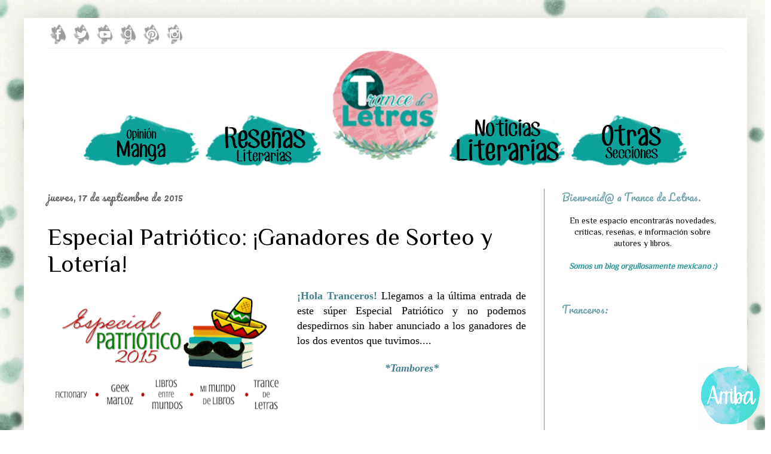

--- FILE ---
content_type: text/html; charset=UTF-8
request_url: http://trancedeletras.blogspot.com/2015/09/especial-patriotico-ganadores-de-sorteo.html
body_size: 24084
content:
<!DOCTYPE html>
<html class='v2' dir='ltr' xmlns='http://www.w3.org/1999/xhtml' xmlns:b='http://www.google.com/2005/gml/b' xmlns:data='http://www.google.com/2005/gml/data' xmlns:expr='http://www.google.com/2005/gml/expr'>
<head>
<link href='https://www.blogger.com/static/v1/widgets/335934321-css_bundle_v2.css' rel='stylesheet' type='text/css'/>
<meta content='width=1100' name='viewport'/>
<meta content='text/html; charset=UTF-8' http-equiv='Content-Type'/>
<meta content='blogger' name='generator'/>
<link href='http://trancedeletras.blogspot.com/favicon.ico' rel='icon' type='image/x-icon'/>
<link href='http://trancedeletras.blogspot.com/2015/09/especial-patriotico-ganadores-de-sorteo.html' rel='canonical'/>
<link rel="alternate" type="application/atom+xml" title="Trance de Letras - Atom" href="http://trancedeletras.blogspot.com/feeds/posts/default" />
<link rel="alternate" type="application/rss+xml" title="Trance de Letras - RSS" href="http://trancedeletras.blogspot.com/feeds/posts/default?alt=rss" />
<link rel="service.post" type="application/atom+xml" title="Trance de Letras - Atom" href="https://www.blogger.com/feeds/6979816072813710939/posts/default" />

<link rel="alternate" type="application/atom+xml" title="Trance de Letras - Atom" href="http://trancedeletras.blogspot.com/feeds/4202193179059318178/comments/default" />
<!--Can't find substitution for tag [blog.ieCssRetrofitLinks]-->
<link href='https://blogger.googleusercontent.com/img/b/R29vZ2xl/AVvXsEjbNofvTrtIGzuk1aPoFNNM8j7jWRXfimmr-QLY3dJ6j0IlYD3ve9W4zahAVYjx1QTbJxDynII49Lj8OWCAYICRFAI4L5UTuWBe8J8cxvS1G9GenQ69RmrsJoQ6IaG4wBB4NJEdZuq5o1w/s400/banner-especial-patriotico-610x350.png' rel='image_src'/>
<meta content='http://trancedeletras.blogspot.com/2015/09/especial-patriotico-ganadores-de-sorteo.html' property='og:url'/>
<meta content='Especial Patriótico: ¡Ganadores de Sorteo y Lotería!' property='og:title'/>
<meta content='   ¡Hola Tranceros!  Llegamos a la última entrada de este súper Especial Patriótico y no podemos despedirnos sin haber anunciado a los ganad...' property='og:description'/>
<meta content='https://blogger.googleusercontent.com/img/b/R29vZ2xl/AVvXsEjbNofvTrtIGzuk1aPoFNNM8j7jWRXfimmr-QLY3dJ6j0IlYD3ve9W4zahAVYjx1QTbJxDynII49Lj8OWCAYICRFAI4L5UTuWBe8J8cxvS1G9GenQ69RmrsJoQ6IaG4wBB4NJEdZuq5o1w/w1200-h630-p-k-no-nu/banner-especial-patriotico-610x350.png' property='og:image'/>
<title>
Trance de Letras: Especial Patriótico: &#161;Ganadores de Sorteo y Lotería!
</title>
<style type='text/css'>@font-face{font-family:'Pacifico';font-style:normal;font-weight:400;font-display:swap;src:url(//fonts.gstatic.com/s/pacifico/v23/FwZY7-Qmy14u9lezJ-6K6MmBp0u-zK4.woff2)format('woff2');unicode-range:U+0460-052F,U+1C80-1C8A,U+20B4,U+2DE0-2DFF,U+A640-A69F,U+FE2E-FE2F;}@font-face{font-family:'Pacifico';font-style:normal;font-weight:400;font-display:swap;src:url(//fonts.gstatic.com/s/pacifico/v23/FwZY7-Qmy14u9lezJ-6D6MmBp0u-zK4.woff2)format('woff2');unicode-range:U+0301,U+0400-045F,U+0490-0491,U+04B0-04B1,U+2116;}@font-face{font-family:'Pacifico';font-style:normal;font-weight:400;font-display:swap;src:url(//fonts.gstatic.com/s/pacifico/v23/FwZY7-Qmy14u9lezJ-6I6MmBp0u-zK4.woff2)format('woff2');unicode-range:U+0102-0103,U+0110-0111,U+0128-0129,U+0168-0169,U+01A0-01A1,U+01AF-01B0,U+0300-0301,U+0303-0304,U+0308-0309,U+0323,U+0329,U+1EA0-1EF9,U+20AB;}@font-face{font-family:'Pacifico';font-style:normal;font-weight:400;font-display:swap;src:url(//fonts.gstatic.com/s/pacifico/v23/FwZY7-Qmy14u9lezJ-6J6MmBp0u-zK4.woff2)format('woff2');unicode-range:U+0100-02BA,U+02BD-02C5,U+02C7-02CC,U+02CE-02D7,U+02DD-02FF,U+0304,U+0308,U+0329,U+1D00-1DBF,U+1E00-1E9F,U+1EF2-1EFF,U+2020,U+20A0-20AB,U+20AD-20C0,U+2113,U+2C60-2C7F,U+A720-A7FF;}@font-face{font-family:'Pacifico';font-style:normal;font-weight:400;font-display:swap;src:url(//fonts.gstatic.com/s/pacifico/v23/FwZY7-Qmy14u9lezJ-6H6MmBp0u-.woff2)format('woff2');unicode-range:U+0000-00FF,U+0131,U+0152-0153,U+02BB-02BC,U+02C6,U+02DA,U+02DC,U+0304,U+0308,U+0329,U+2000-206F,U+20AC,U+2122,U+2191,U+2193,U+2212,U+2215,U+FEFF,U+FFFD;}@font-face{font-family:'Paytone One';font-style:normal;font-weight:400;font-display:swap;src:url(//fonts.gstatic.com/s/paytoneone/v25/0nksC9P7MfYHj2oFtYm2ChTigPvfiwq-FQc.woff2)format('woff2');unicode-range:U+0102-0103,U+0110-0111,U+0128-0129,U+0168-0169,U+01A0-01A1,U+01AF-01B0,U+0300-0301,U+0303-0304,U+0308-0309,U+0323,U+0329,U+1EA0-1EF9,U+20AB;}@font-face{font-family:'Paytone One';font-style:normal;font-weight:400;font-display:swap;src:url(//fonts.gstatic.com/s/paytoneone/v25/0nksC9P7MfYHj2oFtYm2ChTjgPvfiwq-FQc.woff2)format('woff2');unicode-range:U+0100-02BA,U+02BD-02C5,U+02C7-02CC,U+02CE-02D7,U+02DD-02FF,U+0304,U+0308,U+0329,U+1D00-1DBF,U+1E00-1E9F,U+1EF2-1EFF,U+2020,U+20A0-20AB,U+20AD-20C0,U+2113,U+2C60-2C7F,U+A720-A7FF;}@font-face{font-family:'Paytone One';font-style:normal;font-weight:400;font-display:swap;src:url(//fonts.gstatic.com/s/paytoneone/v25/0nksC9P7MfYHj2oFtYm2ChTtgPvfiwq-.woff2)format('woff2');unicode-range:U+0000-00FF,U+0131,U+0152-0153,U+02BB-02BC,U+02C6,U+02DA,U+02DC,U+0304,U+0308,U+0329,U+2000-206F,U+20AC,U+2122,U+2191,U+2193,U+2212,U+2215,U+FEFF,U+FFFD;}@font-face{font-family:'Philosopher';font-style:normal;font-weight:400;font-display:swap;src:url(//fonts.gstatic.com/s/philosopher/v21/vEFV2_5QCwIS4_Dhez5jcWBjT0020NqfZ7c.woff2)format('woff2');unicode-range:U+0460-052F,U+1C80-1C8A,U+20B4,U+2DE0-2DFF,U+A640-A69F,U+FE2E-FE2F;}@font-face{font-family:'Philosopher';font-style:normal;font-weight:400;font-display:swap;src:url(//fonts.gstatic.com/s/philosopher/v21/vEFV2_5QCwIS4_Dhez5jcWBqT0020NqfZ7c.woff2)format('woff2');unicode-range:U+0301,U+0400-045F,U+0490-0491,U+04B0-04B1,U+2116;}@font-face{font-family:'Philosopher';font-style:normal;font-weight:400;font-display:swap;src:url(//fonts.gstatic.com/s/philosopher/v21/vEFV2_5QCwIS4_Dhez5jcWBhT0020NqfZ7c.woff2)format('woff2');unicode-range:U+0102-0103,U+0110-0111,U+0128-0129,U+0168-0169,U+01A0-01A1,U+01AF-01B0,U+0300-0301,U+0303-0304,U+0308-0309,U+0323,U+0329,U+1EA0-1EF9,U+20AB;}@font-face{font-family:'Philosopher';font-style:normal;font-weight:400;font-display:swap;src:url(//fonts.gstatic.com/s/philosopher/v21/vEFV2_5QCwIS4_Dhez5jcWBgT0020NqfZ7c.woff2)format('woff2');unicode-range:U+0100-02BA,U+02BD-02C5,U+02C7-02CC,U+02CE-02D7,U+02DD-02FF,U+0304,U+0308,U+0329,U+1D00-1DBF,U+1E00-1E9F,U+1EF2-1EFF,U+2020,U+20A0-20AB,U+20AD-20C0,U+2113,U+2C60-2C7F,U+A720-A7FF;}@font-face{font-family:'Philosopher';font-style:normal;font-weight:400;font-display:swap;src:url(//fonts.gstatic.com/s/philosopher/v21/vEFV2_5QCwIS4_Dhez5jcWBuT0020Nqf.woff2)format('woff2');unicode-range:U+0000-00FF,U+0131,U+0152-0153,U+02BB-02BC,U+02C6,U+02DA,U+02DC,U+0304,U+0308,U+0329,U+2000-206F,U+20AC,U+2122,U+2191,U+2193,U+2212,U+2215,U+FEFF,U+FFFD;}</style>
<style id='page-skin-1' type='text/css'><!--
/*
-----------------------------------------------
Blogger Template Style
Name:     Simple
Designer: Josh Peterson
URL:      www.noaesthetic.com
----------------------------------------------- */
/* Variable definitions
====================
<Variable name="keycolor" description="Main Color" type="color" default="#66bbdd"/>
<Group description="Page Text" selector="body">
<Variable name="body.font" description="Font" type="font"
default="normal normal 12px Arial, Tahoma, Helvetica, FreeSans, sans-serif"/>
<Variable name="body.text.color" description="Text Color" type="color" default="#222222"/>
</Group>
<Group description="Backgrounds" selector=".body-fauxcolumns-outer">
<Variable name="body.background.color" description="Outer Background" type="color" default="#66bbdd"/>
<Variable name="content.background.color" description="Main Background" type="color" default="#ffffff"/>
<Variable name="header.background.color" description="Header Background" type="color" default="transparent"/>
</Group>
<Group description="Links" selector=".main-outer">
<Variable name="link.color" description="Link Color" type="color" default="#2288bb"/>
<Variable name="link.visited.color" description="Visited Color" type="color" default="#888888"/>
<Variable name="link.hover.color" description="Hover Color" type="color" default="#33aaff"/>
</Group>
<Group description="Blog Title" selector=".header h1">
<Variable name="header.font" description="Font" type="font"
default="normal normal 60px Arial, Tahoma, Helvetica, FreeSans, sans-serif"/>
<Variable name="header.text.color" description="Title Color" type="color" default="#3399bb" />
</Group>
<Group description="Blog Description" selector=".header .description">
<Variable name="description.text.color" description="Description Color" type="color"
default="#777777" />
</Group>
<Group description="Tabs Text" selector=".tabs-inner .widget li a">
<Variable name="tabs.font" description="Font" type="font"
default="normal normal 14px Arial, Tahoma, Helvetica, FreeSans, sans-serif"/>
<Variable name="tabs.text.color" description="Text Color" type="color" default="#999999"/>
<Variable name="tabs.selected.text.color" description="Selected Color" type="color" default="#000000"/>
</Group>
<Group description="Tabs Background" selector=".tabs-outer .PageList">
<Variable name="tabs.background.color" description="Background Color" type="color" default="#f5f5f5"/>
<Variable name="tabs.selected.background.color" description="Selected Color" type="color" default="#eeeeee"/>
</Group>
<Group description="Post Title" selector="h3.post-title, .comments h4">
<Variable name="post.title.font" description="Font" type="font"
default="normal normal 22px Arial, Tahoma, Helvetica, FreeSans, sans-serif"/>
</Group>
<Group description="Date Header" selector=".date-header">
<Variable name="date.header.color" description="Text Color" type="color"
default="#000000"/>
<Variable name="date.header.background.color" description="Background Color" type="color"
default="transparent"/>
</Group>
<Group description="Post Footer" selector=".post-footer">
<Variable name="post.footer.text.color" description="Text Color" type="color" default="#666666"/>
<Variable name="post.footer.background.color" description="Background Color" type="color"
default="#f9f9f9"/>
<Variable name="post.footer.border.color" description="Shadow Color" type="color" default="#eeeeee"/>
</Group>
<Group description="Gadgets" selector="h2">
<Variable name="widget.title.font" description="Title Font" type="font"
default="normal bold 11px Arial, Tahoma, Helvetica, FreeSans, sans-serif"/>
<Variable name="widget.title.text.color" description="Title Color" type="color" default="#000000"/>
<Variable name="widget.alternate.text.color" description="Alternate Color" type="color" default="#999999"/>
</Group>
<Group description="Images" selector=".main-inner">
<Variable name="image.background.color" description="Background Color" type="color" default="#ffffff"/>
<Variable name="image.border.color" description="Border Color" type="color" default="#eeeeee"/>
<Variable name="image.text.color" description="Caption Text Color" type="color" default="#000000"/>
</Group>
<Group description="Accents" selector=".content-inner">
<Variable name="body.rule.color" description="Separator Line Color" type="color" default="#eeeeee"/>
<Variable name="tabs.border.color" description="Tabs Border Color" type="color" default="#878787"/>
</Group>
<Variable name="body.background" description="Body Background" type="background"
color="transparent" default="$(color) none repeat scroll top left"/>
<Variable name="body.background.override" description="Body Background Override" type="string" default=""/>
<Variable name="body.background.gradient.cap" description="Body Gradient Cap" type="url"
default="url(//www.blogblog.com/1kt/simple/gradients_light.png)"/>
<Variable name="body.background.gradient.tile" description="Body Gradient Tile" type="url"
default="url(//www.blogblog.com/1kt/simple/body_gradient_tile_light.png)"/>
<Variable name="content.background.color.selector" description="Content Background Color Selector" type="string" default=".content-inner"/>
<Variable name="content.padding" description="Content Padding" type="length" default="10px"/>
<Variable name="content.padding.horizontal" description="Content Horizontal Padding" type="length" default="10px"/>
<Variable name="content.shadow.spread" description="Content Shadow Spread" type="length" default="40px"/>
<Variable name="content.shadow.spread.webkit" description="Content Shadow Spread (WebKit)" type="length" default="5px"/>
<Variable name="content.shadow.spread.ie" description="Content Shadow Spread (IE)" type="length" default="10px"/>
<Variable name="main.border.width" description="Main Border Width" type="length" default="0"/>
<Variable name="header.background.gradient" description="Header Gradient" type="url" default="none"/>
<Variable name="header.shadow.offset.left" description="Header Shadow Offset Left" type="length" default="-1px"/>
<Variable name="header.shadow.offset.top" description="Header Shadow Offset Top" type="length" default="-1px"/>
<Variable name="header.shadow.spread" description="Header Shadow Spread" type="length" default="1px"/>
<Variable name="header.padding" description="Header Padding" type="length" default="30px"/>
<Variable name="header.border.size" description="Header Border Size" type="length" default="1px"/>
<Variable name="header.bottom.border.size" description="Header Bottom Border Size" type="length" default="1px"/>
<Variable name="header.border.horizontalsize" description="Header Horizontal Border Size" type="length" default="0"/>
<Variable name="description.text.size" description="Description Text Size" type="string" default="140%"/>
<Variable name="tabs.margin.top" description="Tabs Margin Top" type="length" default="0" />
<Variable name="tabs.margin.side" description="Tabs Side Margin" type="length" default="30px" />
<Variable name="tabs.background.gradient" description="Tabs Background Gradient" type="url"
default="url(//www.blogblog.com/1kt/simple/gradients_light.png)"/>
<Variable name="tabs.border.width" description="Tabs Border Width" type="length" default="1px"/>
<Variable name="tabs.bevel.border.width" description="Tabs Bevel Border Width" type="length" default="1px"/>
<Variable name="date.header.padding" description="Date Header Padding" type="string" default="inherit"/>
<Variable name="date.header.letterspacing" description="Date Header Letter Spacing" type="string" default="inherit"/>
<Variable name="date.header.margin" description="Date Header Margin" type="string" default="inherit"/>
<Variable name="post.margin.bottom" description="Post Bottom Margin" type="length" default="25px"/>
<Variable name="image.border.small.size" description="Image Border Small Size" type="length" default="2px"/>
<Variable name="image.border.large.size" description="Image Border Large Size" type="length" default="5px"/>
<Variable name="page.width.selector" description="Page Width Selector" type="string" default=".region-inner"/>
<Variable name="page.width" description="Page Width" type="string" default="auto"/>
<Variable name="main.section.margin" description="Main Section Margin" type="length" default="15px"/>
<Variable name="main.padding" description="Main Padding" type="length" default="15px"/>
<Variable name="main.padding.top" description="Main Padding Top" type="length" default="30px"/>
<Variable name="main.padding.bottom" description="Main Padding Bottom" type="length" default="30px"/>
<Variable name="paging.background"
color="#ffffff"
description="Background of blog paging area" type="background"
default="transparent none no-repeat scroll top center"/>
<Variable name="footer.bevel" description="Bevel border length of footer" type="length" default="0"/>
<Variable name="mobile.background.overlay" description="Mobile Background Overlay" type="string"
default="transparent none repeat scroll top left"/>
<Variable name="mobile.background.size" description="Mobile Background Size" type="string" default="auto"/>
<Variable name="mobile.button.color" description="Mobile Button Color" type="color" default="#ffffff" />
<Variable name="startSide" description="Side where text starts in blog language" type="automatic" default="left"/>
<Variable name="endSide" description="Side where text ends in blog language" type="automatic" default="right"/>
*/
/* Content
----------------------------------------------- */
body {
font: normal normal 14px Philosopher;
color: #000000;
background: url("http://i.imgur.com/7sYCUdb.jpg") repeat center center fixed;
background-size: cover;
padding: 0 40px 40px 40px;
}
html body .region-inner {
min-width: 0;
max-width: 100%;
width: auto;
}
a:link {
text-decoration:none;
color: #707070;
}
a:visited {
text-decoration:none;
color: #45818e;
}
a:hover {
text-decoration:underline;
color: #535353;
}
.body-fauxcolumn-outer .fauxcolumn-inner {
background: transparent none repeat scroll top left;
_background-image: none;
}
.body-fauxcolumn-outer .cap-top {
position: absolute;
z-index: 1;
height: 400px;
width: 100%;
background: transparent none no-repeat scroll center center;
}
.body-fauxcolumn-outer .cap-top .cap-left {
width: 100%;
background: transparent none repeat-x scroll top left;
_background-image: none;
}
.content-outer {
-moz-box-shadow: 0 0 40px rgba(0, 0, 0, .15);
-webkit-box-shadow: 0 0 5px rgba(0, 0, 0, .15);
-goog-ms-box-shadow: 0 0 10px #333333;
box-shadow: 0 0 40px rgba(0, 0, 0, .15);
margin-bottom: 1px;
}
.content-inner {
padding: 10px 10px;
}
.content-inner {
background-color: #ffffff;
}
/* Header
----------------------------------------------- */
.header-outer {
background: transparent none repeat-x scroll 0 -400px;
_background-image: none;
}
.Header h1 {
font: normal normal 60px Impact, sans-serif;
color: #832327;
text-shadow: -1px -1px 1px rgba(0, 0, 0, .2);
}
.Header h1 a {
color: #832327;
}
.Header .description {
font-size: 140%;
color: #535353;
}
.header-inner .Header .titlewrapper {
padding: 22px 30px;
}
.header-inner .Header .descriptionwrapper {
padding: 0 30px;
}
/* Tabs
----------------------------------------------- */
.tabs-inner .section:first-child {
border-top: 1px solid #eeeeee;
}
.tabs-inner .section:first-child ul {
margin-top: -1px;
border-top: 1px solid #eeeeee;
border-left: 0 solid #eeeeee;
border-right: 0 solid #eeeeee;
}
.tabs-inner .widget ul {
background: #eeeeee none repeat-x scroll 0 -800px;
_background-image: none;
border-bottom: 1px solid #eeeeee;
margin-top: 0;
margin-left: -30px;
margin-right: -30px;
}
.tabs-inner .widget li a {
display: inline-block;
padding: .6em 1em;
font: normal normal 33px Paytone One;
color: #878787;
border-left: 1px solid #ffffff;
border-right: 0 solid #eeeeee;
}
.tabs-inner .widget li:first-child a {
border-left: none;
}
.tabs-inner .widget li.selected a, .tabs-inner .widget li a:hover {
color: #000000;
background-color: #e7e7e7;
text-decoration: none;
}
/* Columns
----------------------------------------------- */
.main-outer {
border-top: 0 solid #878787;
}
.fauxcolumn-left-outer .fauxcolumn-inner {
border-right: 1px solid #878787;
}
.fauxcolumn-right-outer .fauxcolumn-inner {
border-left: 1px solid #878787;
}
/* Headings
----------------------------------------------- */
h2 {
margin: 0 0 1em 0;
font: normal normal 16px Pacifico;
color: #76a5af;
}
/* Widgets
----------------------------------------------- */
.widget .zippy {
color: #878787;
text-shadow: 2px 2px 1px rgba(0, 0, 0, .1);
}
.widget .popular-posts ul {
list-style: none;
}
/* Posts
----------------------------------------------- */
.date-header span {
background-color: transparent;
color: #666666;
padding: inherit;
letter-spacing: inherit;
margin: inherit;
}
.main-inner {
padding-top: 30px;
padding-bottom: 30px;
}
.main-inner .column-center-inner {
padding: 0 15px;
}
.main-inner .column-center-inner .section {
margin: 0 15px;
}
.post {
margin: 0 0 25px 0;
}
h3.post-title, .comments h4 {
font: normal normal 40px Philosopher;
margin: .75em 0 0;
}
.post-body {
font-size: 110%;
line-height: 1.4;
position: relative;
}
.post-body img, .post-body .tr-caption-container, .Profile img, .Image img,
.BlogList .item-thumbnail img {
padding: 0;
background: transparent;
border: 0px solid transparent;
-moz-box-shadow: 0px 0px 0px rgba(0, 0, 0, .1);
-webkit-box-shadow: 0px 0px 0px rgba(0, 0, 0, .1);
box-shadow: 0px 0px 0px rgba(0, 0, 0, .1);
}
.post-body img, .post-body .tr-caption-container {
padding: 1px;
}
.post-body .tr-caption-container {
color: #878787;
}
.post-body .tr-caption-container img {
padding: 0;
background: transparent;
border: none;
-moz-box-shadow: 0 0 0 rgba(0, 0, 0, .1);
-webkit-box-shadow: 0 0 0 rgba(0, 0, 0, .1);
box-shadow: 0 0 0 rgba(0, 0, 0, .1);
}
.post-header {
margin: 0 0 1.5em;
line-height: 1.6;
font-size: 90%;
}
.post-footer {
margin: 20px -2px 0;
padding: 5px 10px;
color: #000000;
background-color: rgba(0, 0, 0, 0);
border-bottom: 1px solid rgba(0, 0, 0, 0);
line-height: 1.6;
font-size: 90%;
}
#comments .comment-author {
padding-top: 1.5em;
border-top: 1px solid #878787;
background-position: 0 1.5em;
}
#comments .comment-author:first-child {
padding-top: 0;
border-top: none;
}
.avatar-image-container {
margin: .2em 0 0;
}
#comments .avatar-image-container img {
border: 1px solid transparent;
}
/* Comments
----------------------------------------------- */
.comments .comments-content .icon.blog-author {
background-repeat: no-repeat;
background-image: url([data-uri]);
}
.comments .comments-content .loadmore a {
border-top: 1px solid #878787;
border-bottom: 1px solid #878787;
}
.comments .comment-thread.inline-thread {
background-color: rgba(0, 0, 0, 0);
}
.comments .continue {
border-top: 2px solid #878787;
}
/* Accents
---------------------------------------------- */
.section-columns td.columns-cell {
border-left: 1px solid #878787;
}
.blog-pager {
background: transparent none no-repeat scroll top center;
}
.blog-pager-older-link, .home-link,
.blog-pager-newer-link {
background-color: #ffffff;
padding: 5px;
}
.footer-outer {
border-top: 0 dashed #bbbbbb;
}
/* Mobile
----------------------------------------------- */
body.mobile  {
background-size: auto;
}
.mobile .body-fauxcolumn-outer {
background: transparent none repeat scroll top left;
}
.mobile .body-fauxcolumn-outer .cap-top {
background-size: 100% auto;
}
.mobile .content-outer {
-webkit-box-shadow: 0 0 3px rgba(0, 0, 0, .15);
box-shadow: 0 0 3px rgba(0, 0, 0, .15);
}
body.mobile .AdSense {
margin: 0 -40px;
}
.mobile .tabs-inner .widget ul {
margin-left: 0;
margin-right: 0;
}
.mobile .post {
margin: 0;
}
.mobile .main-inner .column-center-inner .section {
margin: 0;
}
.mobile .date-header span {
padding: 0.1em 10px;
margin: 0 -10px;
}
.mobile h3.post-title {
margin: 0;
}
.mobile .blog-pager {
background: transparent none no-repeat scroll top center;
}
.mobile .footer-outer {
border-top: none;
}
.mobile .main-inner, .mobile .footer-inner {
background-color: #ffffff;
}
.mobile-index-contents {
color: #000000;
}
.mobile-link-button {
background-color: #707070;
}
.mobile-link-button a:link, .mobile-link-button a:visited {
color: #ffffff;
}
.mobile .tabs-inner .section:first-child {
border-top: none;
}
.mobile .tabs-inner .PageList .widget-content {
background-color: #e7e7e7;
color: #000000;
border-top: 1px solid #eeeeee;
border-bottom: 1px solid #eeeeee;
}
.mobile .tabs-inner .PageList .widget-content .pagelist-arrow {
border-left: 1px solid #eeeeee;
}
.PageList {text-align:center !important;}
.PageList li {display:inline !important; float:none !important;}
/* Suscribirse
----------------------------------------------- */
#FollowByEmail1{
background:#ffffff;
/*Color de fondo del gadget*/
}
.FollowByEmail .follow-by-email-inner .follow-by-email-address { /*Donde se escribe el correo*/
text-align:center;
width:100%;
padding:5px 0px;
margin-left:5px;
position: absolute;
top:  -10px;  /* Distancia de el título del gadget*/
left: -10px;
border:2px solid #0095b6; /*Borde de la caja*/
font: normal normal 12px Arial;  /*Fuente y tamaño que queremos usar*/
color:#000000; /*Color de las letras de dentro de la caja*/
}
.FollowByEmail .follow-by-email-inner .follow-by-email-submit { /*Botón para suscribirse*/
width:100%;
margin-left:0px;
border-radius: 2px; /*Si queremos bordes redondeados o no*/
position: relative;
top:  28px;  /*Distancia entre el botón y la caja de suscripción*/
left: 0px; /*Margen izquierdo puede ser negativo o positivo*/
border:0px solid #eeeeee;
-moz-border-radius:0;
padding:10px 15px;
height:auto;
background:#0095b6; /*Color de fondo del botón*/
font:normal normal 14px Arial; /*Fuente y tamaño que queremos usar en el botón*/
color: #ffffff; /*Color de las letras del botón*/
}
.FollowByEmail .follow-by-email-inner .follow-by-email-submit:hover {
background:#21abcd; /*Color de fondo del botón cuando pasas el ratón por encima*/
color:#ffffff; /*Color de las letras del botón cuando pasas el ratón por encima*/
}
--></style>
<style id='template-skin-1' type='text/css'><!--
body {
min-width: 1210px;
}
.content-outer, .content-fauxcolumn-outer, .region-inner {
min-width: 1210px;
max-width: 1210px;
_width: 1210px;
}
.main-inner .columns {
padding-left: 0px;
padding-right: 330px;
}
.main-inner .fauxcolumn-center-outer {
left: 0px;
right: 330px;
/* IE6 does not respect left and right together */
_width: expression(this.parentNode.offsetWidth -
parseInt("0px") -
parseInt("330px") + 'px');
}
.main-inner .fauxcolumn-left-outer {
width: 0px;
}
.main-inner .fauxcolumn-right-outer {
width: 330px;
}
.main-inner .column-left-outer {
width: 0px;
right: 100%;
margin-left: -0px;
}
.main-inner .column-right-outer {
width: 330px;
margin-right: -330px;
}
#layout {
min-width: 0;
}
#layout .content-outer {
min-width: 0;
width: 800px;
}
#layout .region-inner {
min-width: 0;
width: auto;
}
--></style>
<!--Entradas relacionadas con miniaturas. -->
<!--El script del proveedor que selecciones va debajo de esta linea -->
<link href='https://www.blogger.com/dyn-css/authorization.css?targetBlogID=6979816072813710939&amp;zx=54149914-ea3e-4041-bb09-707cb7bbe636' media='none' onload='if(media!=&#39;all&#39;)media=&#39;all&#39;' rel='stylesheet'/><noscript><link href='https://www.blogger.com/dyn-css/authorization.css?targetBlogID=6979816072813710939&amp;zx=54149914-ea3e-4041-bb09-707cb7bbe636' rel='stylesheet'/></noscript>
<meta name='google-adsense-platform-account' content='ca-host-pub-1556223355139109'/>
<meta name='google-adsense-platform-domain' content='blogspot.com'/>

</head>
<body class='loading'>
<div id='fb-root'></div>
<script>(function(d, s, id) {
  var js, fjs = d.getElementsByTagName(s)[0];
  if (d.getElementById(id)) return;
  js = d.createElement(s); js.id = id;
  js.src = "//connect.facebook.net/es_LA/all.js#xfbml=1";
  fjs.parentNode.insertBefore(js, fjs);
}(document, 'script', 'facebook-jssdk'));</script>
<div class='navbar no-items section' id='navbar'>
</div>
<div class='body-fauxcolumns'>
<div class='fauxcolumn-outer body-fauxcolumn-outer'>
<div class='cap-top'>
<div class='cap-left'></div>
<div class='cap-right'></div>
</div>
<div class='fauxborder-left'>
<div class='fauxborder-right'></div>
<div class='fauxcolumn-inner'>
</div>
</div>
<div class='cap-bottom'>
<div class='cap-left'></div>
<div class='cap-right'></div>
</div>
</div>
</div>
<div class='content'>
<div class='content-fauxcolumns'>
<div class='fauxcolumn-outer content-fauxcolumn-outer'>
<div class='cap-top'>
<div class='cap-left'></div>
<div class='cap-right'></div>
</div>
<div class='fauxborder-left'>
<div class='fauxborder-right'></div>
<div class='fauxcolumn-inner'>
</div>
</div>
<div class='cap-bottom'>
<div class='cap-left'></div>
<div class='cap-right'></div>
</div>
</div>
</div>
<div class='content-outer'>
<div class='content-cap-top cap-top'>
<div class='cap-left'></div>
<div class='cap-right'></div>
</div>
<div class='fauxborder-left content-fauxborder-left'>
<div class='fauxborder-right content-fauxborder-right'></div>
<div class='content-inner'>
<header>
<div class='header-outer'>
<div class='header-cap-top cap-top'>
<div class='cap-left'></div>
<div class='cap-right'></div>
</div>
<div class='fauxborder-left header-fauxborder-left'>
<div class='fauxborder-right header-fauxborder-right'></div>
<div class='region-inner header-inner'>
<div class='header section' id='header'><div class='widget HTML' data-version='1' id='HTML1'>
<div class='widget-content'>
<right> 

<a href="https://www.facebook.com/Trancedeletras?ref=hl", title='Facebook', target="_blank"><img width="35" height="35", src="http://i.imgur.com/rWq0zms.png" onmouseover="http://i.imgur.com/wL6LEqr.png';" onmouseout="this.src='http://i.imgur.com/rWq0zms.png';" /></a> 

<a href="https://twitter.com/trancedeletras", title='Twitter', target="_blank"><img width="35" height="35", src="http://i.imgur.com/qw50ulX.png" onmouseover="this.src='http://i.imgur.com/EFwN7MB.png';" onmouseout="this.src='http://i.imgur.com/qw50ulX.png';" /></a> 

<a href="https://www.youtube.com/channel/UCaMRoZ2aGQgG8JEgB_rc7uQ", title='Youtube', target="_blank"><img width="35" height="35", src="http://i.imgur.com/Tv0D1y7.png" onmouseover="this.src='http://i.imgur.com/08MPBnW.png';" onmouseout="this.src='http://i.imgur.com/Tv0D1y7.png';" /></a> 


<a href="https://www.goodreads.com/user/show/36958782-annie", title='Goodreads', target="_blank"><img width="35" height="35", src="http://i.imgur.com/AgH6Zt3.png" onmouseover="this.src='http://i.imgur.com/5WIeLTE.png';" onmouseout="this.src='http://i.imgur.com/AgH6Zt3.png';" /></a> 


<a href="https://www.pinterest.com/trancedeletras/", title='Pinterest', target="_blank"><img width="35" height="35", src="http://i.imgur.com/BlcET5L.png" onmouseover="this.src='http://i.imgur.com/a7KQhhT.png';" onmouseout="this.src='http://i.imgur.com/BlcET5L.png';" /></a>


<a href="https://www.instagram.com/annie_hatuna/", title='Instagram', target="_blank"><img width="35" height="35", src="http://i.imgur.com/v51vO58.png" onmouseover="this.src='http://i.imgur.com/2SB3dsD.png';" onmouseout="this.src='http://i.imgur.com/v51vO58.png';" /></a>



</right>
</div>
<div class='clear'></div>
</div></div>
</div>
</div>
<div class='header-cap-bottom cap-bottom'>
<div class='cap-left'></div>
<div class='cap-right'></div>
</div>
</div>
</header>
<div class='tabs-outer'>
<div class='tabs-cap-top cap-top'>
<div class='cap-left'></div>
<div class='cap-right'></div>
</div>
<div class='fauxborder-left tabs-fauxborder-left'>
<div class='fauxborder-right tabs-fauxborder-right'></div>
<div class='region-inner tabs-inner'>
<div class='tabs section' id='crosscol'><div class='widget HTML' data-version='1' id='HTML11'>
<div class='widget-content'>
<center>
<a href="http://trancedeletras.blogspot.mx/p/manga-novela-grafica-y-otros.html", title='Opinión Manga', target="_blank"><img width="200" height="90", src="http://i.imgur.com/1HVKHFk.png" onmouseover="this.src='http://i.imgur.com/EK97gjm.png';" onmouseout="this.src='http://i.imgur.com/1HVKHFk.png';" /></a> 

<a href="http://trancedeletras.blogspot.mx/p/resenas-y-criticas.html", title='Reseñas', target="_blank"><img width="200" height="90", src="http://i.imgur.com/irQsG8e.png" onmouseover="this.src='http://i.imgur.com/Hu8I1HU.png';" onmouseout="this.src='http://i.imgur.com/irQsG8e.png';" /></a> 


<a href="http://trancedeletras.blogspot.mx/", title='Home', target="_blank"><img width="200" height="200", src="http://i.imgur.com/nAyZGEV.png" onmouseover="this.src='http://i.imgur.com/nAyZGEV.png';" onmouseout="this.src='http://i.imgur.com/nAyZGEV.png';" /></a> 



<a href="http://trancedeletras.blogspot.mx/p/noticias-tranceras.html", title='Noticias Literarias', target="_blank"><img width="200" height="90", src="http://i.imgur.com/8opqHsd.png" onmouseover="this.src='http://i.imgur.com/JAQbu0m.png';" onmouseout="this.src='http://i.imgur.com/8opqHsd.png';" /></a> 


<a href="http://trancedeletras.blogspot.mx/p/mas-secciones.html", title='Más Secciones', target="_blank"><img width="200" height="90", src="http://i.imgur.com/wQm6xqL.png" onmouseover="this.src='http://i.imgur.com/4YgZltr.png';" onmouseout="this.src='http://i.imgur.com/wQm6xqL.png';" /></a> 


</center>
</div>
<div class='clear'></div>
</div></div>
<div class='tabs no-items section' id='crosscol-overflow'></div>
</div>
</div>
<div class='tabs-cap-bottom cap-bottom'>
<div class='cap-left'></div>
<div class='cap-right'></div>
</div>
</div>
<div class='main-outer'>
<div class='main-cap-top cap-top'>
<div class='cap-left'></div>
<div class='cap-right'></div>
</div>
<div class='fauxborder-left main-fauxborder-left'>
<div class='fauxborder-right main-fauxborder-right'></div>
<div class='region-inner main-inner'>
<div class='columns fauxcolumns'>
<div class='fauxcolumn-outer fauxcolumn-center-outer'>
<div class='cap-top'>
<div class='cap-left'></div>
<div class='cap-right'></div>
</div>
<div class='fauxborder-left'>
<div class='fauxborder-right'></div>
<div class='fauxcolumn-inner'>
</div>
</div>
<div class='cap-bottom'>
<div class='cap-left'></div>
<div class='cap-right'></div>
</div>
</div>
<div class='fauxcolumn-outer fauxcolumn-left-outer'>
<div class='cap-top'>
<div class='cap-left'></div>
<div class='cap-right'></div>
</div>
<div class='fauxborder-left'>
<div class='fauxborder-right'></div>
<div class='fauxcolumn-inner'>
</div>
</div>
<div class='cap-bottom'>
<div class='cap-left'></div>
<div class='cap-right'></div>
</div>
</div>
<div class='fauxcolumn-outer fauxcolumn-right-outer'>
<div class='cap-top'>
<div class='cap-left'></div>
<div class='cap-right'></div>
</div>
<div class='fauxborder-left'>
<div class='fauxborder-right'></div>
<div class='fauxcolumn-inner'>
</div>
</div>
<div class='cap-bottom'>
<div class='cap-left'></div>
<div class='cap-right'></div>
</div>
</div>
<!-- corrects IE6 width calculation -->
<div class='columns-inner'>
<div class='column-center-outer'>
<div class='column-center-inner'>
<div class='main section' id='main'><div class='widget Blog' data-version='1' id='Blog1'>
<div class='blog-posts hfeed'>

          <div class="date-outer">
        
<h2 class='date-header'><span>jueves, 17 de septiembre de 2015</span></h2>

          <div class="date-posts">
        
<div class='post-outer'>
<div class='post hentry' itemprop='blogPost' itemscope='itemscope' itemtype='http://schema.org/BlogPosting'>
<meta content='https://blogger.googleusercontent.com/img/b/R29vZ2xl/AVvXsEjbNofvTrtIGzuk1aPoFNNM8j7jWRXfimmr-QLY3dJ6j0IlYD3ve9W4zahAVYjx1QTbJxDynII49Lj8OWCAYICRFAI4L5UTuWBe8J8cxvS1G9GenQ69RmrsJoQ6IaG4wBB4NJEdZuq5o1w/s400/banner-especial-patriotico-610x350.png' itemprop='image_url'/>
<meta content='6979816072813710939' itemprop='blogId'/>
<meta content='4202193179059318178' itemprop='postId'/>
<a name='4202193179059318178'></a>
<h3 class='post-title entry-title' itemprop='name'>
Especial Patriótico: &#161;Ganadores de Sorteo y Lotería!
</h3>
<div class='post-header'>
<div class='post-header-line-1'></div>
</div>
<div class='post-body entry-content' id='post-body-4202193179059318178' itemprop='description articleBody'>
<div class="separator" style="clear: both; text-align: center;">
<a href="https://blogger.googleusercontent.com/img/b/R29vZ2xl/AVvXsEjbNofvTrtIGzuk1aPoFNNM8j7jWRXfimmr-QLY3dJ6j0IlYD3ve9W4zahAVYjx1QTbJxDynII49Lj8OWCAYICRFAI4L5UTuWBe8J8cxvS1G9GenQ69RmrsJoQ6IaG4wBB4NJEdZuq5o1w/s1600/banner-especial-patriotico-610x350.png" imageanchor="1" style="clear: left; float: left; margin-bottom: 1em; margin-right: 1em;"><img border="0" height="228" src="https://blogger.googleusercontent.com/img/b/R29vZ2xl/AVvXsEjbNofvTrtIGzuk1aPoFNNM8j7jWRXfimmr-QLY3dJ6j0IlYD3ve9W4zahAVYjx1QTbJxDynII49Lj8OWCAYICRFAI4L5UTuWBe8J8cxvS1G9GenQ69RmrsJoQ6IaG4wBB4NJEdZuq5o1w/s400/banner-especial-patriotico-610x350.png" width="400" /></a></div>
<div style="text-align: justify;">
<span style="font-family: Georgia,&quot;Times New Roman&quot;,serif;"><span style="font-size: large;"><span style="color: #45818e;"><b>&#161;Hola Tranceros!</b></span> Llegamos a la última entrada de este súper Especial Patriótico y no podemos despedirnos sin haber anunciado a los ganadores de los dos eventos que tuvimos....</span></span></div>
<div style="text-align: justify;">
<br /></div>
<div style="text-align: center;">
<span style="font-family: Georgia,&quot;Times New Roman&quot;,serif;"><span style="font-size: large;">&nbsp;<span style="color: #45818e;"><b><i>*Tambores*&nbsp;</i></b></span></span></span></div>
<br />
<div class="separator" style="clear: both; text-align: center;">
<a href="https://blogger.googleusercontent.com/img/b/R29vZ2xl/AVvXsEj_lYzUcv96TLtAZpJJAifPqwFUZ7nKgFu-W6wtSKZ3sGH8sKTBmtzAHT4dO70csx4-N8bRaUV9sQHocseCN6NEur1crx7idzLDTNj4gXND_fcl-pkUsnAeqwWuVYbYOIefBRYhHTNB6uE/s1600/sorteo_patriotico.jpg" imageanchor="1" style="margin-left: 1em; margin-right: 1em;"><img border="0" height="188" src="https://blogger.googleusercontent.com/img/b/R29vZ2xl/AVvXsEj_lYzUcv96TLtAZpJJAifPqwFUZ7nKgFu-W6wtSKZ3sGH8sKTBmtzAHT4dO70csx4-N8bRaUV9sQHocseCN6NEur1crx7idzLDTNj4gXND_fcl-pkUsnAeqwWuVYbYOIefBRYhHTNB6uE/s320/sorteo_patriotico.jpg" width="320" /></a></div>
<div style="text-align: justify;">
<br /></div>
<div style="text-align: justify;">
<span style="font-family: Georgia,&quot;Times New Roman&quot;,serif;"><span style="font-size: large;">Tras mucha deliberación y revisión de que hubieran cumplido los estipulado <span style="font-size: small;">(dudas y demás pueden verlo en la <a href="http://trancedeletras.blogspot.mx/2015/09/especial-patriotico-sorteo.html" target="_blank"><span style="color: #45818e;"><u><b>entrada original del sorteo</b></u></span></a>)</span>, aquí tenemos a las dos geniales ganadoras...</span></span></div>
<br />
<div class="separator" style="clear: both; text-align: center;">
<a href="https://blogger.googleusercontent.com/img/b/R29vZ2xl/AVvXsEgrosXNlJLB5DjbAO4oJN8QkW3t75Fod_hp_0GzYOgmVBTpgU8SazIG8eqvNzkUGW5UfmylSQu7gycGbHpNzlrf4ME4lP-gw-RjZfxtr1oeRxstN-3OJRXcsMlQhCAg8bk4esrm_l1HmgE/s1600/12047263_884356984945475_1796869959_n.jpg" imageanchor="1" style="margin-left: 1em; margin-right: 1em;"><img border="0" height="129" src="https://blogger.googleusercontent.com/img/b/R29vZ2xl/AVvXsEgrosXNlJLB5DjbAO4oJN8QkW3t75Fod_hp_0GzYOgmVBTpgU8SazIG8eqvNzkUGW5UfmylSQu7gycGbHpNzlrf4ME4lP-gw-RjZfxtr1oeRxstN-3OJRXcsMlQhCAg8bk4esrm_l1HmgE/s320/12047263_884356984945475_1796869959_n.jpg" width="320" /></a></div>
<div class="separator" style="clear: both; text-align: center;">
<a href="https://blogger.googleusercontent.com/img/b/R29vZ2xl/AVvXsEjUk3mWJ8TcCyDt56CH_lkBAetBHrI4PSoGfK5pRNUnp8xSzapvPsV4MR-etqYHzXQ9SYRHYliyZKPPITzSwOs-NlckEPMFfgzjjPX-2zZVZYBMiKcRGl8B4Q7bheiV5wtydm-MUUnwOs0/s1600/loteria.jpg" imageanchor="1" style="margin-left: 1em; margin-right: 1em;"><img border="0" height="188" src="https://blogger.googleusercontent.com/img/b/R29vZ2xl/AVvXsEjUk3mWJ8TcCyDt56CH_lkBAetBHrI4PSoGfK5pRNUnp8xSzapvPsV4MR-etqYHzXQ9SYRHYliyZKPPITzSwOs-NlckEPMFfgzjjPX-2zZVZYBMiKcRGl8B4Q7bheiV5wtydm-MUUnwOs0/s320/loteria.jpg" width="320" /></a></div>
<br />
<br />
<div style="text-align: justify;">
<span style="font-family: Georgia,&quot;Times New Roman&quot;,serif;"><span style="font-size: large;">Para mayor información pueden visitar la <a href="http://trancedeletras.blogspot.mx/2015/09/especial-patriotico-juguemos-loteria.html" target="_blank"><span style="color: #45818e;"><u><b>publicación original de la Lotería</b></u></span></a>, la última tarjetita fue revelada a las 6 de la tarde, si no vierón la publicación den <a href="https://www.facebook.com/librosentremundos/videos/964112646965653/?pnref=story" target="_blank"><span style="color: #45818e;"><u><b>click aqui</b></u></span></a>... el tarjetón que resulto ganador fue el A y las dos primeras personitas en enviar sus correos con todo correcto fueroooooon....</span></span></div>
<div style="text-align: justify;">
<br /></div>
<div class="separator" style="clear: both; text-align: center;">
<a href="https://blogger.googleusercontent.com/img/b/R29vZ2xl/AVvXsEimBa3KNJSUP0BAeyC-rXaEw0J4fgwqsh6RBPQVOypqBZ4v1c5S-CF2gJI8fCal-px_hm99F8pynyKu0WYhGqY_1XBkTbG-E1CZKJ6v0FTwuqB8ZJtwHqfxix_UH0gZpd_GO9toIPfKbjw/s1600/12018629_884356821612158_1028930177_o.jpg" imageanchor="1" style="margin-left: 1em; margin-right: 1em;"><img border="0" height="24" src="https://blogger.googleusercontent.com/img/b/R29vZ2xl/AVvXsEimBa3KNJSUP0BAeyC-rXaEw0J4fgwqsh6RBPQVOypqBZ4v1c5S-CF2gJI8fCal-px_hm99F8pynyKu0WYhGqY_1XBkTbG-E1CZKJ6v0FTwuqB8ZJtwHqfxix_UH0gZpd_GO9toIPfKbjw/s640/12018629_884356821612158_1028930177_o.jpg" width="640" /></a></div>
<div style="text-align: justify;">
<br /></div>
<div style="text-align: center;">
<span style="font-family: Georgia,&quot;Times New Roman&quot;,serif;"><span style="font-size: large;">&nbsp;<span style="color: #134f5c;"><i><b>Christian Ascencio&nbsp;</b></i></span></span></span></div>
<div style="text-align: center;">
<span style="font-family: Georgia,&quot;Times New Roman&quot;,serif;"><span style="font-size: large;"><span style="color: #134f5c;"><i><b>Gabriela Juárez</b></i></span></span></span></div>
<br />
<span style="color: #274e13;"><br /></span>
<div style="text-align: center;">
<span style="color: #134f5c;"><b><i><span style="font-family: Georgia,&quot;Times New Roman&quot;,serif;"><span style="font-size: x-large;"><span style="color: #274e13;">&#161;Felicidades a to</span><span style="color: #990000;">dos los ganadores! </span></span></span></i></b></span></div>
<br />
<br />
<div style="text-align: justify;">
<span style="font-size: large;"><span style="font-family: Georgia,&quot;Times New Roman&quot;,serif;">Recuerden que tienen 72 hrs para mandar un correo a&nbsp; <span style="color: #45818e;"><b><span class="_5yl5" data-reactid=".2k.1:$mid=11442531917871=2a12e4ecaf19f02c397.2:0.0.0.0.0"><span data-reactid=".2k.1:$mid=11442531917871=2a12e4ecaf19f02c397.2:0.0.0.0.0.0">especialpatriotico@hotmail.com</span></span></b></span></span></span></div>
<div style="text-align: justify;">
<br /></div>
<div style="text-align: justify;">
<span style="font-family: Georgia,&quot;Times New Roman&quot;,serif;"><span style="font-size: large;">Muchas gracias a todos por el apoyo en este especial tan divertido y mexicano, no hay manera de agradecérles sus comentarios y que nos visitarán, y si no ganarón nada no se preocupen que se vienen muchas cosas para ustedes <span style="font-size: small;">(ya casi somos 300, el aniversario del blog, día de muertos, etc)</span> y ya estoy planeando muchos regalitos para ustedes.&nbsp;</span></span></div>
<div style="text-align: justify;">
<br /></div>
<div style="text-align: justify;">
<span style="font-size: small;"><span style="font-family: Georgia,&quot;Times New Roman&quot;,serif;"><span style="color: #45818e;"><b>PD: Este fin de semana regresan las <a href="http://trancedeletras.blogspot.mx/p/noticias-tranceras.html" target="_blank"><span style="color: #134f5c;"><u>noticias Tranceras</u></span></a> y prometo contestar todos sus comentarios lo más pronto que pueda ;D&nbsp;</b></span> </span></span></div>
<div style="text-align: justify;">
<span style="font-family: Georgia,&quot;Times New Roman&quot;,serif;"><span style="font-size: large;"><br /></span></span></div>
<div style="text-align: justify;">
<span style="font-family: Georgia,&quot;Times New Roman&quot;,serif;"><span style="font-size: large;">Gracias a Yes, Reina, Athena y Mariana por este genial especial <span style="font-size: small;">*abrazos a todas* </span>y no olviden a Ulises :B </span></span></div>
<br />
<div class="separator" style="clear: both; text-align: center;">
<img border="0" class="irc_mi" height="90" src="http://facebookstickers.info/wp-content/uploads/2015/04/Ulysses-S-Unicorn-icon.png" style="margin-top: 152px;" width="90" />&nbsp;</div>
<div class="separator" style="clear: both; text-align: center;">
<br /></div>
<div class="separator" style="clear: both; text-align: center;">
<br /></div>
<div class="separator" style="clear: both; text-align: center;">
<br /></div>
<div class="separator" style="clear: both; text-align: justify;">
<span style="color: #76a5af;"><span style="font-family: Georgia,&quot;Times New Roman&quot;,serif;"><span style="font-size: large;"><i><b>&#161;Felices Lecturas! </b></i></span></span></span></div>
<div class="separator" style="clear: both; text-align: center;">
<br /></div>
<div class="separator" style="clear: both; text-align: center;">
<a href="https://blogger.googleusercontent.com/img/b/R29vZ2xl/AVvXsEjkGLr3fVtwiKDaGiSp8_VOyb8NyOAeR30NMFweCjeRI0CW9fu9QhQiWLmQK1F1p6rqwxYHJCC-yyyMjA8BPxkR8Mimv4rF4MK-0MJFRAgCRmxWT2Af5gW5Ky-vNtlLYoLWYaANrIj0DB0/s1600/annie_hatuna.png" imageanchor="1" style="clear: right; float: right; margin-bottom: 1em; margin-left: 1em;"><img border="0" height="135" src="https://blogger.googleusercontent.com/img/b/R29vZ2xl/AVvXsEjkGLr3fVtwiKDaGiSp8_VOyb8NyOAeR30NMFweCjeRI0CW9fu9QhQiWLmQK1F1p6rqwxYHJCC-yyyMjA8BPxkR8Mimv4rF4MK-0MJFRAgCRmxWT2Af5gW5Ky-vNtlLYoLWYaANrIj0DB0/s320/annie_hatuna.png" width="320" /></a></div>
<div class="separator" style="clear: both; text-align: center;">
<br /></div>
<div class="separator" style="clear: both; text-align: center;">
<br /></div>
<div class="separator" style="clear: both; text-align: center;">
<br /></div>
<div class="separator" style="clear: both; text-align: center;">
<br /></div>
<br />
<div style='clear: both;'></div>
</div>
<div class='post-footer'>
<div class='post-footer-line post-footer-line-1'><span class='post-author vcard'>
Publicado por
<span class='fn' itemprop='author' itemscope='itemscope' itemtype='http://schema.org/Person'>
<meta content='https://www.blogger.com/profile/18232162697630510371' itemprop='url'/>
<a class='g-profile' href='https://www.blogger.com/profile/18232162697630510371' rel='author' title='author profile'>
<span itemprop='name'>Trance de Letras</span>
</a>
</span>
</span>
<span class='post-timestamp'>
en
<meta content='http://trancedeletras.blogspot.com/2015/09/especial-patriotico-ganadores-de-sorteo.html' itemprop='url'/>
<a class='timestamp-link' href='http://trancedeletras.blogspot.com/2015/09/especial-patriotico-ganadores-de-sorteo.html' rel='bookmark' title='permanent link'><abbr class='published' itemprop='datePublished' title='2015-09-17T22:00:00-05:00'>22:00</abbr></a>
</span>
<span class='post-comment-link'>
</span>
<span class='post-icons'>
<span class='item-control blog-admin pid-2146275487'>
<a href='https://www.blogger.com/post-edit.g?blogID=6979816072813710939&postID=4202193179059318178&from=pencil' title='Editar entrada'>
<img alt='' class='icon-action' height='18' src='https://resources.blogblog.com/img/icon18_edit_allbkg.gif' width='18'/>
</a>
</span>
</span>
<div class='post-share-buttons goog-inline-block'>
<a class='goog-inline-block share-button sb-email' href='https://www.blogger.com/share-post.g?blogID=6979816072813710939&postID=4202193179059318178&target=email' target='_blank' title='Enviar por correo electrónico'><span class='share-button-link-text'>Enviar por correo electrónico</span></a><a class='goog-inline-block share-button sb-blog' href='https://www.blogger.com/share-post.g?blogID=6979816072813710939&postID=4202193179059318178&target=blog' onclick='window.open(this.href, "_blank", "height=270,width=475"); return false;' target='_blank' title='Escribe un blog'><span class='share-button-link-text'>Escribe un blog</span></a><a class='goog-inline-block share-button sb-twitter' href='https://www.blogger.com/share-post.g?blogID=6979816072813710939&postID=4202193179059318178&target=twitter' target='_blank' title='Compartir en X'><span class='share-button-link-text'>Compartir en X</span></a><a class='goog-inline-block share-button sb-facebook' href='https://www.blogger.com/share-post.g?blogID=6979816072813710939&postID=4202193179059318178&target=facebook' onclick='window.open(this.href, "_blank", "height=430,width=640"); return false;' target='_blank' title='Compartir con Facebook'><span class='share-button-link-text'>Compartir con Facebook</span></a><a class='goog-inline-block share-button sb-pinterest' href='https://www.blogger.com/share-post.g?blogID=6979816072813710939&postID=4202193179059318178&target=pinterest' target='_blank' title='Compartir en Pinterest'><span class='share-button-link-text'>Compartir en Pinterest</span></a>
</div>
<span class='post-backlinks post-comment-link'>
</span>
</div>
<div class='post-footer-line post-footer-line-2'><span class='post-labels'>
</span>
</div>
<div class='post-footer-line post-footer-line-3'><span class='reaction-buttons'>
</span>
<span class='post-location'>
</span>
</div>
</div>
</div>
<div class='comments' id='comments'>
<a name='comments'></a>
<h4>1 comentario:</h4>
<div class='comments-content'>
<script async='async' src='' type='text/javascript'></script>
<script type='text/javascript'>
    (function() {
      var items = null;
      var msgs = null;
      var config = {};

// <![CDATA[
      var cursor = null;
      if (items && items.length > 0) {
        cursor = parseInt(items[items.length - 1].timestamp) + 1;
      }

      var bodyFromEntry = function(entry) {
        var text = (entry &&
                    ((entry.content && entry.content.$t) ||
                     (entry.summary && entry.summary.$t))) ||
            '';
        if (entry && entry.gd$extendedProperty) {
          for (var k in entry.gd$extendedProperty) {
            if (entry.gd$extendedProperty[k].name == 'blogger.contentRemoved') {
              return '<span class="deleted-comment">' + text + '</span>';
            }
          }
        }
        return text;
      }

      var parse = function(data) {
        cursor = null;
        var comments = [];
        if (data && data.feed && data.feed.entry) {
          for (var i = 0, entry; entry = data.feed.entry[i]; i++) {
            var comment = {};
            // comment ID, parsed out of the original id format
            var id = /blog-(\d+).post-(\d+)/.exec(entry.id.$t);
            comment.id = id ? id[2] : null;
            comment.body = bodyFromEntry(entry);
            comment.timestamp = Date.parse(entry.published.$t) + '';
            if (entry.author && entry.author.constructor === Array) {
              var auth = entry.author[0];
              if (auth) {
                comment.author = {
                  name: (auth.name ? auth.name.$t : undefined),
                  profileUrl: (auth.uri ? auth.uri.$t : undefined),
                  avatarUrl: (auth.gd$image ? auth.gd$image.src : undefined)
                };
              }
            }
            if (entry.link) {
              if (entry.link[2]) {
                comment.link = comment.permalink = entry.link[2].href;
              }
              if (entry.link[3]) {
                var pid = /.*comments\/default\/(\d+)\?.*/.exec(entry.link[3].href);
                if (pid && pid[1]) {
                  comment.parentId = pid[1];
                }
              }
            }
            comment.deleteclass = 'item-control blog-admin';
            if (entry.gd$extendedProperty) {
              for (var k in entry.gd$extendedProperty) {
                if (entry.gd$extendedProperty[k].name == 'blogger.itemClass') {
                  comment.deleteclass += ' ' + entry.gd$extendedProperty[k].value;
                } else if (entry.gd$extendedProperty[k].name == 'blogger.displayTime') {
                  comment.displayTime = entry.gd$extendedProperty[k].value;
                }
              }
            }
            comments.push(comment);
          }
        }
        return comments;
      };

      var paginator = function(callback) {
        if (hasMore()) {
          var url = config.feed + '?alt=json&v=2&orderby=published&reverse=false&max-results=50';
          if (cursor) {
            url += '&published-min=' + new Date(cursor).toISOString();
          }
          window.bloggercomments = function(data) {
            var parsed = parse(data);
            cursor = parsed.length < 50 ? null
                : parseInt(parsed[parsed.length - 1].timestamp) + 1
            callback(parsed);
            window.bloggercomments = null;
          }
          url += '&callback=bloggercomments';
          var script = document.createElement('script');
          script.type = 'text/javascript';
          script.src = url;
          document.getElementsByTagName('head')[0].appendChild(script);
        }
      };
      var hasMore = function() {
        return !!cursor;
      };
      var getMeta = function(key, comment) {
        if ('iswriter' == key) {
          var matches = !!comment.author
              && comment.author.name == config.authorName
              && comment.author.profileUrl == config.authorUrl;
          return matches ? 'true' : '';
        } else if ('deletelink' == key) {
          return config.baseUri + '/comment/delete/'
               + config.blogId + '/' + comment.id;
        } else if ('deleteclass' == key) {
          return comment.deleteclass;
        }
        return '';
      };

      var replybox = null;
      var replyUrlParts = null;
      var replyParent = undefined;

      var onReply = function(commentId, domId) {
        if (replybox == null) {
          // lazily cache replybox, and adjust to suit this style:
          replybox = document.getElementById('comment-editor');
          if (replybox != null) {
            replybox.height = '250px';
            replybox.style.display = 'block';
            replyUrlParts = replybox.src.split('#');
          }
        }
        if (replybox && (commentId !== replyParent)) {
          replybox.src = '';
          document.getElementById(domId).insertBefore(replybox, null);
          replybox.src = replyUrlParts[0]
              + (commentId ? '&parentID=' + commentId : '')
              + '#' + replyUrlParts[1];
          replyParent = commentId;
        }
      };

      var hash = (window.location.hash || '#').substring(1);
      var startThread, targetComment;
      if (/^comment-form_/.test(hash)) {
        startThread = hash.substring('comment-form_'.length);
      } else if (/^c[0-9]+$/.test(hash)) {
        targetComment = hash.substring(1);
      }

      // Configure commenting API:
      var configJso = {
        'maxDepth': config.maxThreadDepth
      };
      var provider = {
        'id': config.postId,
        'data': items,
        'loadNext': paginator,
        'hasMore': hasMore,
        'getMeta': getMeta,
        'onReply': onReply,
        'rendered': true,
        'initComment': targetComment,
        'initReplyThread': startThread,
        'config': configJso,
        'messages': msgs
      };

      var render = function() {
        if (window.goog && window.goog.comments) {
          var holder = document.getElementById('comment-holder');
          window.goog.comments.render(holder, provider);
        }
      };

      // render now, or queue to render when library loads:
      if (window.goog && window.goog.comments) {
        render();
      } else {
        window.goog = window.goog || {};
        window.goog.comments = window.goog.comments || {};
        window.goog.comments.loadQueue = window.goog.comments.loadQueue || [];
        window.goog.comments.loadQueue.push(render);
      }
    })();
// ]]>
  </script>
<div id='comment-holder'>
<div class="comment-thread toplevel-thread"><ol id="top-ra"><li class="comment" id="c5890426303687680848"><div class="avatar-image-container"><img src="//blogger.googleusercontent.com/img/b/R29vZ2xl/AVvXsEhJ2CaWHEwkMrdFv3mYxRCD2lORPTu8EY1H3aAYLxRUgUs0ud9ERI1YnXoDISh8SWq9GIXjV05nQZJAVSNuM_Vq-Y4s2vQ1r6mMUhWxr3NcsZCmalzAin0poilLcqYffw/s45-c/ffp.png" alt=""/></div><div class="comment-block"><div class="comment-header"><cite class="user"><a href="https://www.blogger.com/profile/00367112667235280829" rel="nofollow">Felin</a></cite><span class="icon user "></span><span class="datetime secondary-text"><a rel="nofollow" href="http://trancedeletras.blogspot.com/2015/09/especial-patriotico-ganadores-de-sorteo.html?showComment=1442709279284#c5890426303687680848">19 de septiembre de 2015 a las 19:34</a></span></div><p class="comment-content">Quien iba a decir que iba  a tener la suerte de ganar (no soy mala agradecida ya con Yes les había contestado).<br>Debido a que mi interet está fallando y mi mail por lo mismo parece poseído por un poltergeist acabo de reenviar mi mail por si las dudas.<br><br>En verdad chicas, mil gracias por este especial y por mis premios.<br><br>Un beso!!!</p><span class="comment-actions secondary-text"><a class="comment-reply" target="_self" data-comment-id="5890426303687680848">Responder</a><span class="item-control blog-admin blog-admin pid-1913400410"><a target="_self" href="https://www.blogger.com/comment/delete/6979816072813710939/5890426303687680848">Eliminar</a></span></span></div><div class="comment-replies"><div id="c5890426303687680848-rt" class="comment-thread inline-thread hidden"><span class="thread-toggle thread-expanded"><span class="thread-arrow"></span><span class="thread-count"><a target="_self">Respuestas</a></span></span><ol id="c5890426303687680848-ra" class="thread-chrome thread-expanded"><div></div><div id="c5890426303687680848-continue" class="continue"><a class="comment-reply" target="_self" data-comment-id="5890426303687680848">Responder</a></div></ol></div></div><div class="comment-replybox-single" id="c5890426303687680848-ce"></div></li></ol><div id="top-continue" class="continue"><a class="comment-reply" target="_self">Añadir comentario</a></div><div class="comment-replybox-thread" id="top-ce"></div><div class="loadmore hidden" data-post-id="4202193179059318178"><a target="_self">Cargar más...</a></div></div>
</div>
</div>
<p class='comment-footer'>
<div class='comment-form'>
<a name='comment-form'></a>
<p>&#161;Hola Trancero! Gracias por tu comentario, tu opinión es muy importante para nosotros n_n </p>
<a href='https://www.blogger.com/comment/frame/6979816072813710939?po=4202193179059318178&hl=es&saa=85391&origin=http://trancedeletras.blogspot.com' id='comment-editor-src'></a>
<iframe allowtransparency='true' class='blogger-iframe-colorize blogger-comment-from-post' frameborder='0' height='410px' id='comment-editor' name='comment-editor' src='' width='100%'></iframe>
<script src='https://www.blogger.com/static/v1/jsbin/2830521187-comment_from_post_iframe.js' type='text/javascript'></script>
<script type='text/javascript'>
      BLOG_CMT_createIframe('https://www.blogger.com/rpc_relay.html');
    </script>
</div>
</p>
<div id='backlinks-container'>
<div id='Blog1_backlinks-container'>
</div>
</div>
</div>
</div>

        </div></div>
      
</div>
<div class='blog-pager' id='blog-pager'>
<span id='blog-pager-newer-link'>
<a class='blog-pager-newer-link' href='http://trancedeletras.blogspot.com/2015/09/noticias-tranceras-14-creian-que-ya-no.html' id='Blog1_blog-pager-newer-link' title='Entrada más reciente'>Entrada más reciente</a>
</span>
<span id='blog-pager-older-link'>
<a class='blog-pager-older-link' href='http://trancedeletras.blogspot.com/2015/09/especial-patriotico-5-libros-que-quiero.html' id='Blog1_blog-pager-older-link' title='Entrada antigua'>Entrada antigua</a>
</span>
<a class='home-link' href='http://trancedeletras.blogspot.com/'>Inicio</a>
</div>
<div class='clear'></div>
<div class='post-feeds'>
<div class='feed-links'>
Suscribirse a:
<a class='feed-link' href='http://trancedeletras.blogspot.com/feeds/4202193179059318178/comments/default' target='_blank' type='application/atom+xml'>Enviar comentarios (Atom)</a>
</div>
</div>
</div><div class='widget HTML' data-version='1' id='HTML6'><script>var dbnwid=70561; var dbnpid=154382; var dbnwebid=109981; var dbnlayout=26; var dbncolor="#000002"; var dbntitlefontsize="14"; var dbnbgcolortype=1; var dbnheader="También podría gustarte: "; var dbnremindercolor=2; var dbn_protocol = (("https:" == document.location.protocol) ? "https://" : "http://"); </script>
				<script src="http://widget.engageya.com/engageya_blogger.js" id="eng_blg_widget"></script></div><div class='widget Text' data-version='1' id='Text2'>
<h2 class='title'>Colaboraciones:</h2>
<div class='widget-content'>
<center><span style="color:#339999;"><i>Nos interesa tu opinión, si tienes alguna duda, queja, comentario, sugerencia, eres una editorial o autor que deseas colaborar con nosotros o simplemente quieres decirnos Hola, envíanos un correo a:</i><b><br /><br /><br /></b></span><b><i><span style="color:#003333;">trancedeletras@hotmail.com</span></i></b><span style="color:#339999;"><i><b><br /></b></i></span></center>
</div>
<div class='clear'></div>
</div></div>
</div>
</div>
<div class='column-left-outer'>
<div class='column-left-inner'>
<aside>
</aside>
</div>
</div>
<div class='column-right-outer'>
<div class='column-right-inner'>
<aside>
<div class='sidebar section' id='sidebar-right-1'><div class='widget Text' data-version='1' id='Text1'>
<h2 class='title'>Bienvenid@ a Trance de Letras.</h2>
<div class='widget-content'>
<center>En este espacio encontrarás novedades, críticas, reseñas, e información sobre autores y libros.<br /><br /><span style="color:#339999;"><i><b>Somos un blog orgullosamente mexicano :)</b></i></span><br /><br /></center>
</div>
<div class='clear'></div>
</div><div class='widget Followers' data-version='1' id='Followers1'>
<h2 class='title'>Tranceros:</h2>
<div class='widget-content'>
<div id='Followers1-wrapper'>
<div style='margin-right:2px;'>
<div><script type="text/javascript" src="https://apis.google.com/js/platform.js"></script>
<div id="followers-iframe-container"></div>
<script type="text/javascript">
    window.followersIframe = null;
    function followersIframeOpen(url) {
      gapi.load("gapi.iframes", function() {
        if (gapi.iframes && gapi.iframes.getContext) {
          window.followersIframe = gapi.iframes.getContext().openChild({
            url: url,
            where: document.getElementById("followers-iframe-container"),
            messageHandlersFilter: gapi.iframes.CROSS_ORIGIN_IFRAMES_FILTER,
            messageHandlers: {
              '_ready': function(obj) {
                window.followersIframe.getIframeEl().height = obj.height;
              },
              'reset': function() {
                window.followersIframe.close();
                followersIframeOpen("https://www.blogger.com/followers/frame/6979816072813710939?colors\x3dCgt0cmFuc3BhcmVudBILdHJhbnNwYXJlbnQaByMwMDAwMDAiByM3MDcwNzAqByNmZmZmZmYyByM3NmE1YWY6ByMwMDAwMDBCByM3MDcwNzBKByM4Nzg3ODdSByM3MDcwNzBaC3RyYW5zcGFyZW50\x26pageSize\x3d21\x26hl\x3des\x26origin\x3dhttp://trancedeletras.blogspot.com");
              },
              'open': function(url) {
                window.followersIframe.close();
                followersIframeOpen(url);
              }
            }
          });
        }
      });
    }
    followersIframeOpen("https://www.blogger.com/followers/frame/6979816072813710939?colors\x3dCgt0cmFuc3BhcmVudBILdHJhbnNwYXJlbnQaByMwMDAwMDAiByM3MDcwNzAqByNmZmZmZmYyByM3NmE1YWY6ByMwMDAwMDBCByM3MDcwNzBKByM4Nzg3ODdSByM3MDcwNzBaC3RyYW5zcGFyZW50\x26pageSize\x3d21\x26hl\x3des\x26origin\x3dhttp://trancedeletras.blogspot.com");
  </script></div>
</div>
</div>
<div class='clear'></div>
</div>
</div><div class='widget Image' data-version='1' id='Image1'>
<h2>Podcast de Terror:</h2>
<div class='widget-content'>
<a href='https://www.youtube.com/watch?v=CVYAk_xglQc&t=592s'>
<img alt='Podcast de Terror:' height='152' id='Image1_img' src='https://blogger.googleusercontent.com/img/b/R29vZ2xl/AVvXsEjHDIqeECnTFozUWxGMopcilCNv2GnktPwYGoZQACwKpZ8guWrGiqr36Ve5oks2OSZP6j80m6MqY5L2F9kC0Yx6U8SGJkQWOGrecYf1VkVFuJbgMYdj2cJfE1rnuKSg3Cx5Dr-4JVBAXwU/s1600/01.jpg' width='270'/>
</a>
<br/>
</div>
<div class='clear'></div>
</div><div class='widget Image' data-version='1' id='Image8'>
<h2>Podcast Literario:</h2>
<div class='widget-content'>
<a href='https://open.spotify.com/episode/3Y1GOlYhYUBVyx0Y6kopAp'>
<img alt='Podcast Literario:' height='270' id='Image8_img' src='https://blogger.googleusercontent.com/img/b/R29vZ2xl/AVvXsEhwUNP3OMHga3wwRtCg0h_mRgv7P_qnuZISykuRcuqq8aJJ88v_aWyErij7JpP8e2nk_r-v5E-OxLHol-IwKWU8HGGhfPFm5FX5afCQrrlxt6WR3rQrDTcKDgACtVkRw5LDGoiesbD4EUk/s270/caratula_todos_somos_villanos.jpg' width='270'/>
</a>
<br/>
</div>
<div class='clear'></div>
</div><div class='widget HTML' data-version='1' id='HTML3'>
<h2 class='title'>Últimas Fotos:</h2>
<div class='widget-content'>
<!-- SnapWidget -->
<iframe src="https://snapwidget.com/embed/491683" class="snapwidget-widget" allowtransparency="true" frameborder="0" scrolling="no" style="border:none; overflow:hidden;  width:240px; height:240px"></iframe>
</div>
<div class='clear'></div>
</div><div class='widget PopularPosts' data-version='1' id='PopularPosts1'>
<h2>Lo más leído:</h2>
<div class='widget-content popular-posts'>
<ul>
<li>
<div class='item-content'>
<div class='item-thumbnail'>
<a href='http://trancedeletras.blogspot.com/2017/08/heroes-figuras-mitologia-griega-alexandra-campos.html' target='_blank'>
<img alt='' border='0' src='https://blogger.googleusercontent.com/img/b/R29vZ2xl/AVvXsEgcmTgE7ybINLPJ4o0pR9osIve1kDJaBx0rUbEOr57EI_rfB2D26XQLQ2FPGqD6gydkKeXcOZv3GAKLmVHw6DA5lcn2Oz0AT4e71cG_eD6kQggmySn97d-58ajGIYx3GFZ47pLK22Yc1P8/w72-h72-p-k-no-nu/rese%25C3%25B1a.png'/>
</a>
</div>
<div class='item-title'><a href='http://trancedeletras.blogspot.com/2017/08/heroes-figuras-mitologia-griega-alexandra-campos.html'>Reseña: 10 Héroes y Figuras de la Mitología Griega de Alexandra Campos </a></div>
<div class='item-snippet'>       &#161;Hola Tranceros!  Hoy tengo una nueva foto reseña para ustedes, últimamente me ha gustado mucho hacer entradas así porque les puedo m...</div>
</div>
<div style='clear: both;'></div>
</li>
<li>
<div class='item-content'>
<div class='item-thumbnail'>
<a href='http://trancedeletras.blogspot.com/2015/10/resena-anatema-la-selva-de-los-tristes.html' target='_blank'>
<img alt='' border='0' src='https://blogger.googleusercontent.com/img/b/R29vZ2xl/AVvXsEgX5Mtk6c8zRQcyVtI56YKoj9PVblQ_KiKIoA6D5SN-3N1dC9i_VTz7agnfQtAZt5mXRTR75VuiKSTteofpfgKP2axwKb2NGnMkQQsM8Dw6HxWPXlDuzI6TD1z250P76xyfZJUlWUoL-vI/w72-h72-p-k-no-nu/rese%25C3%25B1a.png'/>
</a>
</div>
<div class='item-title'><a href='http://trancedeletras.blogspot.com/2015/10/resena-anatema-la-selva-de-los-tristes.html'>Reseña: Anatema: La Selva de los Tristes (Niños del Inframundo #1) de Marcos Llemes</a></div>
<div class='item-snippet'>       &#161;Hola Tranceros!  El día de hoy les traigo una reseña sobre un libro muy interesante de un autor independiente (de verdad que este añ...</div>
</div>
<div style='clear: both;'></div>
</li>
<li>
<div class='item-content'>
<div class='item-thumbnail'>
<a href='http://trancedeletras.blogspot.com/2014/12/resena-mother-mother-de-koren-zailckas.html' target='_blank'>
<img alt='' border='0' src='https://blogger.googleusercontent.com/img/b/R29vZ2xl/AVvXsEhxu2Pi5On22ezk8bq8e9uvs8xEgQLBARs51rdfEbK9xnirhM8X5sJHW_4id1YbQdkQMBEu-SjHfNfje0JCdtLfXu_XZ7kG-43Ft-B_SZr-JfO_siIbGWZBIF1rnRAJ5jenHOIGVJcDDbg/w72-h72-p-k-no-nu/rese%C3%B1a_literaria.jpg'/>
</a>
</div>
<div class='item-title'><a href='http://trancedeletras.blogspot.com/2014/12/resena-mother-mother-de-koren-zailckas.html'>Reseña: Mother, Mother de Koren Zailckas</a></div>
<div class='item-snippet'>        &#8220;Una Madre aún peor que Joan Crawford&#8221;     Título:  Mother, Mother      Autor: &#160;Koren Zailckas      Páginas : 364      Editorial: Su...</div>
</div>
<div style='clear: both;'></div>
</li>
<li>
<div class='item-content'>
<div class='item-thumbnail'>
<a href='http://trancedeletras.blogspot.com/2025/10/resena-atalanta-de-jennifer-saint.html' target='_blank'>
<img alt='' border='0' src='https://blogger.googleusercontent.com/img/b/R29vZ2xl/AVvXsEjdIsRdCEPaI0y26fCusJd5tuplYOsFcdDQI73D_MpWSaHYS58regZWSbLxrlxct9SK3JnK5rZcHsDw7VVNxkWQoA26Gl6gXDpbxX1IRmmkQ5QNdNr4UGR2EXnJeo5k081sB1GvCrXafGgPn6w7dacuD8xP21uDp234EMwa_gDICTa9R1k2CjAxdHZ2XCs/w72-h72-p-k-no-nu/rese%C3%B1a.png'/>
</a>
</div>
<div class='item-title'><a href='http://trancedeletras.blogspot.com/2025/10/resena-atalanta-de-jennifer-saint.html'>Reseña: Atalanta de Jennifer Saint</a></div>
<div class='item-snippet'>&#160;   &#161;Hola Tranceros!  &#161;Bienvenidos a una nueva reseña en el blog! El día de hoy traigo una reseña para todos los amantes de la mitología gri...</div>
</div>
<div style='clear: both;'></div>
</li>
<li>
<div class='item-content'>
<div class='item-thumbnail'>
<a href='http://trancedeletras.blogspot.com/2014/12/resena-you-wish-de-mandy-hubbard.html' target='_blank'>
<img alt='' border='0' src='https://blogger.googleusercontent.com/img/b/R29vZ2xl/AVvXsEhTzKKL5N83z9MgflNS0nC9aFrf6ihRNPfcecvBpVa8M7UZpw8fu_l0ku1scme4VGAlm1dGn0iTbtazN1G8CmPbpfiS5G1b0UyTy5XqlXuBgXE816ZtUSfULI5o7uHtXfQEGyc53NWQ1Fw/w72-h72-p-k-no-nu/rese%C3%B1a_literaria.jpg'/>
</a>
</div>
<div class='item-title'><a href='http://trancedeletras.blogspot.com/2014/12/resena-you-wish-de-mandy-hubbard.html'>Reseña: You Wish de Mandy Hubbard </a></div>
<div class='item-snippet'>    &quot;&#161;Que todos tus deseos se vuelvan realidad!...&#191;Maravilloso?&quot;        Título:  &#8220;You Wish&#8221;      Autor:  Mandy Hubbard      Editor...</div>
</div>
<div style='clear: both;'></div>
</li>
</ul>
<div class='clear'></div>
</div>
</div><div class='widget Image' data-version='1' id='Image4'>
<h2>Iniciativa:</h2>
<div class='widget-content'>
<a href='https://miarbolblanco.blogspot.com/p/iniciativa-cabelleros-y-caballeras-de.html'>
<img alt='Iniciativa:' height='270' id='Image4_img' src='https://blogger.googleusercontent.com/img/b/R29vZ2xl/AVvXsEhMKfv2sdl89_6NOdE7VimQj68Ho19r3shsooycVM-XcnOWV43WRl71Xd8DgfqeTVO9Doi4h__dc7t_GPaD1J3FmH2R1K1IR2a4MhO4byeA6pwc680JkawlzLd7C-J_YiYz-LUiqjVAjRI/s1600/banner+red+social.png' width='270'/>
</a>
<br/>
</div>
<div class='clear'></div>
</div><div class='widget HTML' data-version='1' id='HTML2'>
<h2 class='title'>Visitame en Goodreads:</h2>
<div class='widget-content'>
<!-- Show static HTML/CSS as a placeholder in case js is not enabled - javascript include will override this if things work -->
      <style type="text/css" media="screen">
  .gr_custom_container_1547431108 {
    /* customize your Goodreads widget container here*/
    border: 1px solid gray;
    border-radius:10px;
    padding: 10px 5px 10px 5px;
    background-color: #FFFFFF;
    color: #000000;
    width: 250px
  }
  .gr_custom_header_1547431108 {
    /* customize your Goodreads header here*/
    border-bottom: 1px solid gray;
    width: 100%;
    margin-bottom: 5px;
    text-align: center;
    font-size: 120%
  }
  .gr_custom_each_container_1547431108 {
    /* customize each individual book container here */
    width: 100%;
    clear: both;
    margin-bottom: 10px;
    overflow: auto;
    padding-bottom: 4px;
    border-bottom: 1px solid #aaa;
  }
  .gr_custom_book_container_1547431108 {
    /* customize your book covers here */
    overflow: hidden;
    height: 160px;
      float: left;
      margin-right: 4px;
      width: 98px;
  }
  .gr_custom_author_1547431108 {
    /* customize your author names here */
    font-size: 10px;
  }
  .gr_custom_tags_1547431108 {
    /* customize your tags here */
    font-size: 10px;
    color: gray;
  }
  .gr_custom_rating_1547431108 {
    /* customize your rating stars here */
    float: right;
  }
</style>

      <div id="gr_custom_widget_1547431108">
          <div class="gr_custom_container_1547431108">
    <h2 class="gr_custom_header_1547431108">
    <a style="text-decoration: none;" rel="nofollow" href="https://www.goodreads.com/review/list/36958782-annie?shelf=currently-reading&amp;utm_medium=api&amp;utm_source=custom_widget">Lecturas Actuales:</a>
    </h2>
      <div class="gr_custom_each_container_1547431108">
          <div class="gr_custom_book_container_1547431108">
            <a title="&#191;Y si fuéramos nosotros?" rel="nofollow" href="https://www.goodreads.com/review/show/2639854001?utm_medium=api&amp;utm_source=custom_widget"><img alt="&#191;Y si fuéramos nosotros?" border="0" src="https://images.gr-assets.com/books/1544501578m/41878426.jpg" /></a>
          </div>
          <div class="gr_custom_title_1547431108">
            <a rel="nofollow" href="https://www.goodreads.com/review/show/2639854001?utm_medium=api&amp;utm_source=custom_widget">&#191;Y si fuéramos nosotros?</a>
          </div>
          <div class="gr_custom_author_1547431108">
            by <a rel="nofollow" href="https://www.goodreads.com/author/show/7579036.Becky_Albertalli">Becky Albertalli</a>
          </div>
      </div>
      <div class="gr_custom_each_container_1547431108">
          <div class="gr_custom_book_container_1547431108">
            <a title="Vencedora (The Valiant, #1)" rel="nofollow" href="https://www.goodreads.com/review/show/2639857483?utm_medium=api&amp;utm_source=custom_widget"><img alt="Vencedora" border="0" src="https://images.gr-assets.com/books/1527679401m/40239994.jpg" /></a>
          </div>
          <div class="gr_custom_title_1547431108">
            <a rel="nofollow" href="https://www.goodreads.com/review/show/2639857483?utm_medium=api&amp;utm_source=custom_widget">Vencedora</a>
          </div>
          <div class="gr_custom_author_1547431108">
            by <a rel="nofollow" href="https://www.goodreads.com/author/show/1312879.Lesley_Livingston">Lesley Livingston</a>
          </div>
      </div>
      <div class="gr_custom_each_container_1547431108">
          <div class="gr_custom_book_container_1547431108">
            <a title="Moxie" rel="nofollow" href="https://www.goodreads.com/review/show/2660219260?utm_medium=api&amp;utm_source=custom_widget"><img alt="Moxie" border="0" src="https://images.gr-assets.com/books/1530024975m/40649108.jpg" /></a>
          </div>
          <div class="gr_custom_title_1547431108">
            <a rel="nofollow" href="https://www.goodreads.com/review/show/2660219260?utm_medium=api&amp;utm_source=custom_widget">Moxie</a>
          </div>
          <div class="gr_custom_author_1547431108">
            by <a rel="nofollow" href="https://www.goodreads.com/author/show/6549106.Jennifer_Mathieu">Jennifer Mathieu</a>
          </div>
      </div>
  <br style="clear: both"/>
  <center>
    <a rel="nofollow" href="https://www.goodreads.com/"><img alt="goodreads.com" style="border:0" src="https://www.goodreads.com/images/widget/widget_logo.gif" /></a>
  </center>
  <noscript>
    Share <a rel="nofollow" href="https://www.goodreads.com/">book reviews</a> and ratings with Annie, and even join a <a rel="nofollow" href="https://www.goodreads.com/group">book club</a> on Goodreads.
  </noscript>
  </div>

      </div>
      <script src="https://www.goodreads.com/review/custom_widget/36958782.Lecturas%20Actuales:?cover_position=left&cover_size=medium&num_books=10&order=a&shelf=currently-reading&show_author=1&show_cover=1&show_rating=0&show_review=0&show_tags=0&show_title=1&sort=date_added&widget_bg_color=FFFFFF&widget_bg_transparent=&widget_border_width=1&widget_id=1547431108&widget_text_color=000000&widget_title_size=medium&widget_width=medium" type="text/javascript" charset="utf-8"></script>
</div>
<div class='clear'></div>
</div></div>
<table border='0' cellpadding='0' cellspacing='0' class='section-columns columns-2'>
<tbody>
<tr>
<td class='first columns-cell'>
<div class='sidebar section' id='sidebar-right-2-1'><div class='widget HTML' data-version='1' id='HTML4'>
<h2 class='title'>Reto en Goodreads:</h2>
<div class='widget-content'>
<div id="gr_challenge_11650" style="border: 2px solid #EBE8D5; border-radius:10px; padding: 0px 7px 0px 7px; max-width:230px; min-height: 100px">
  <div id="gr_challenge_progress_body_11650" style="font-size: 12px; font-family: georgia,serif;line-height: 18px">
    <h3 style="margin: 4px 0 10px; font-weight: normal; text-align: center">
      <a style="text-decoration: none; font-family:georgia,serif;font-style:italic; font-size: 1.1em" rel="nofollow" href="https://www.goodreads.com/challenges/11650-2021-reading-challenge">2021 Reading Challenge</a>
    </h3>
        <div class="challengePic">
          <a rel="nofollow" href="https://www.goodreads.com/challenges/11650-2021-reading-challenge"><img alt="2021 Reading Challenge" style="float:left; margin-right: 10px; border: 0 none" src="https://images.gr-assets.com/challenges/1608245803p2/11650.jpg" /></a>
        </div>
      <div>
        <a rel="nofollow" href="https://www.goodreads.com/user/show/36958782-annie">Annie</a> has
             read 0 books toward
             her goal of
             90 books.
      </div>
      <div style="width: 100px; margin: 4px 5px 5px 0; float: left; border: 1px solid #382110; height: 8px; overflow: hidden; background-color: #FFF">
        <div style="width: 0%; background-color: #D7D2C4; float: left"><span style="visibility:hidden">hide</span></div>
      </div>
      <div style="font-family: arial, verdana, helvetica, sans-serif;font-size:90%">
        <a rel="nofollow" href="https://www.goodreads.com/user_challenges/26013383">0 of 90 (0%)</a>
      </div>
        <div style="text-align: right;">
          <a style="text-decoration: none; font-size: 10px;" rel="nofollow" href="https://www.goodreads.com/user_challenges/26013383">view books</a>
        </div>
  </div>
	<script src="https://www.goodreads.com/user_challenges/widget/36958782-annie?challenge_id=11650&v=2"></script>
</div>
</div>
<div class='clear'></div>
</div></div>
</td>
<td class='columns-cell'>
<div class='sidebar section' id='sidebar-right-2-2'><div class='widget Image' data-version='1' id='Image5'>
<h2>Colaboramos con:</h2>
<div class='widget-content'>
<a href='http://oceano.mx/'>
<img alt='Colaboramos con:' height='33' id='Image5_img' src='https://blogger.googleusercontent.com/img/b/R29vZ2xl/AVvXsEhd4f24nFqLIsnSPEd48O-5fhbXpbYA3qRJsq1M6Qx1HPxVxJFKYmjdkV4WS3_rMG_4Farp27esRt47Ez6X9flQAo3SaKZWZys92AQuDD1HUw2fUnbm9e3XL43klCGd-38hcRaRMthg7X8/s1600/OCEANO.png' width='120'/>
</a>
<br/>
</div>
<div class='clear'></div>
</div><div class='widget Image' data-version='1' id='Image6'>
<h2>Colaboramos con:</h2>
<div class='widget-content'>
<a href='http://www.vreditoras.com.mx/'>
<img alt='Colaboramos con:' height='83' id='Image6_img' src='https://blogger.googleusercontent.com/img/b/R29vZ2xl/AVvXsEhm4PnH3KUxG5APO1OCT2fzSBJiBKd5EsL3QaWP3igdiUI9fkTZe6T2wK9G87yubm1KwJ3uYx6_XhBh44P9-zl3KOkc3BATGWDPmXkQIOznyz65GT-EhiZvzA65NQqKsmYeApo2rJH2cLc7/s1600-r/fdw0li.png%253D.png' width='120'/>
</a>
<br/>
</div>
<div class='clear'></div>
</div><div class='widget Image' data-version='1' id='Image10'>
<h2>Colaboramos con:</h2>
<div class='widget-content'>
<a href='http://www.edicionesuranomexico.com/es-es/inicio.html'>
<img alt='Colaboramos con:' height='50' id='Image10_img' src='https://blogger.googleusercontent.com/img/b/R29vZ2xl/AVvXsEg4cqj5jl4Hhz2YeP3N9sxlpQi7EAj1xAN6EzuhucatiW7nR31sreR0t5q00MkvMZNhp4ZVmFqa6-dRTplDR77sz3MmgWqXuUlZ48lZHOiBmsUei47W70Hvk2lfPmM_p1iaUJMMauDICWo/s157/Imagotipo+EDICIONES+URANO+rgb.jpg' width='120'/>
</a>
<br/>
</div>
<div class='clear'></div>
</div></div>
</td>
</tr>
</tbody>
</table>
<div class='sidebar no-items section' id='sidebar-right-3'></div>
</aside>
</div>
</div>
</div>
<div style='clear: both'></div>
<!-- columns -->
</div>
<!-- main -->
</div>
</div>
<div class='main-cap-bottom cap-bottom'>
<div class='cap-left'></div>
<div class='cap-right'></div>
</div>
</div>
<footer>
<div class='footer-outer'>
<div class='footer-cap-top cap-top'>
<div class='cap-left'></div>
<div class='cap-right'></div>
</div>
<div class='fauxborder-left footer-fauxborder-left'>
<div class='fauxborder-right footer-fauxborder-right'></div>
<div class='region-inner footer-inner'>
<div class='foot no-items section' id='footer-1'></div>
<table border='0' cellpadding='0' cellspacing='0' class='section-columns columns-2'>
<tbody>
<tr>
<td class='first columns-cell'>
<div class='foot section' id='footer-2-1'><div class='widget Profile' data-version='1' id='Profile1'>
<h2>Autores</h2>
<div class='widget-content'>
<a href='https://www.blogger.com/profile/18232162697630510371'><img alt='Mi foto' class='profile-img' height='80' src='//blogger.googleusercontent.com/img/b/R29vZ2xl/AVvXsEj5sq4jcVxFSpUjFLMiXcgba_9zW01rBnp7r01cRD6jz0rpjkpsyEpZcMhYKH7M-YdpwcfhiJlutwbOYj0YtjkUUXoFe4bayosnOkUyf6q1SmLoCxmzwWgw9CQR-JixNA/s220/YoJPEG.jpg' width='80'/></a>
<dl class='profile-datablock'>
<dt class='profile-data'>
<a class='profile-name-link g-profile' href='https://www.blogger.com/profile/18232162697630510371' rel='author' style='background-image: url(//www.blogger.com/img/logo-16.png);'>
Trance de Letras
</a>
</dt>
</dl>
<a class='profile-link' href='https://www.blogger.com/profile/18232162697630510371' rel='author'>Ver todo mi perfil</a>
<div class='clear'></div>
</div>
</div></div>
</td>
<td class='columns-cell'>
<div class='foot section' id='footer-2-2'><div class='widget BlogArchive' data-version='1' id='BlogArchive1'>
<h2>Archivo</h2>
<div class='widget-content'>
<div id='ArchiveList'>
<div id='BlogArchive1_ArchiveList'>
<select id='BlogArchive1_ArchiveMenu'>
<option value=''>Archivo</option>
<option value='http://trancedeletras.blogspot.com/2025/10/'>octubre 2025 (1)</option>
<option value='http://trancedeletras.blogspot.com/2025/08/'>agosto 2025 (1)</option>
<option value='http://trancedeletras.blogspot.com/2025/07/'>julio 2025 (2)</option>
<option value='http://trancedeletras.blogspot.com/2025/05/'>mayo 2025 (3)</option>
<option value='http://trancedeletras.blogspot.com/2025/04/'>abril 2025 (1)</option>
<option value='http://trancedeletras.blogspot.com/2025/03/'>marzo 2025 (1)</option>
<option value='http://trancedeletras.blogspot.com/2025/01/'>enero 2025 (1)</option>
<option value='http://trancedeletras.blogspot.com/2024/11/'>noviembre 2024 (1)</option>
<option value='http://trancedeletras.blogspot.com/2024/10/'>octubre 2024 (2)</option>
<option value='http://trancedeletras.blogspot.com/2024/07/'>julio 2024 (1)</option>
<option value='http://trancedeletras.blogspot.com/2024/06/'>junio 2024 (1)</option>
<option value='http://trancedeletras.blogspot.com/2024/05/'>mayo 2024 (2)</option>
<option value='http://trancedeletras.blogspot.com/2024/04/'>abril 2024 (1)</option>
<option value='http://trancedeletras.blogspot.com/2024/03/'>marzo 2024 (1)</option>
<option value='http://trancedeletras.blogspot.com/2024/02/'>febrero 2024 (2)</option>
<option value='http://trancedeletras.blogspot.com/2024/01/'>enero 2024 (3)</option>
<option value='http://trancedeletras.blogspot.com/2023/12/'>diciembre 2023 (1)</option>
<option value='http://trancedeletras.blogspot.com/2023/11/'>noviembre 2023 (3)</option>
<option value='http://trancedeletras.blogspot.com/2023/10/'>octubre 2023 (1)</option>
<option value='http://trancedeletras.blogspot.com/2023/09/'>septiembre 2023 (4)</option>
<option value='http://trancedeletras.blogspot.com/2023/08/'>agosto 2023 (1)</option>
<option value='http://trancedeletras.blogspot.com/2023/07/'>julio 2023 (8)</option>
<option value='http://trancedeletras.blogspot.com/2023/06/'>junio 2023 (3)</option>
<option value='http://trancedeletras.blogspot.com/2023/05/'>mayo 2023 (1)</option>
<option value='http://trancedeletras.blogspot.com/2023/04/'>abril 2023 (3)</option>
<option value='http://trancedeletras.blogspot.com/2023/02/'>febrero 2023 (3)</option>
<option value='http://trancedeletras.blogspot.com/2023/01/'>enero 2023 (2)</option>
<option value='http://trancedeletras.blogspot.com/2022/11/'>noviembre 2022 (3)</option>
<option value='http://trancedeletras.blogspot.com/2022/10/'>octubre 2022 (3)</option>
<option value='http://trancedeletras.blogspot.com/2022/09/'>septiembre 2022 (2)</option>
<option value='http://trancedeletras.blogspot.com/2022/08/'>agosto 2022 (6)</option>
<option value='http://trancedeletras.blogspot.com/2022/07/'>julio 2022 (3)</option>
<option value='http://trancedeletras.blogspot.com/2022/06/'>junio 2022 (5)</option>
<option value='http://trancedeletras.blogspot.com/2022/05/'>mayo 2022 (1)</option>
<option value='http://trancedeletras.blogspot.com/2022/04/'>abril 2022 (3)</option>
<option value='http://trancedeletras.blogspot.com/2022/03/'>marzo 2022 (4)</option>
<option value='http://trancedeletras.blogspot.com/2022/02/'>febrero 2022 (6)</option>
<option value='http://trancedeletras.blogspot.com/2022/01/'>enero 2022 (6)</option>
<option value='http://trancedeletras.blogspot.com/2021/12/'>diciembre 2021 (5)</option>
<option value='http://trancedeletras.blogspot.com/2021/11/'>noviembre 2021 (11)</option>
<option value='http://trancedeletras.blogspot.com/2021/10/'>octubre 2021 (11)</option>
<option value='http://trancedeletras.blogspot.com/2021/09/'>septiembre 2021 (5)</option>
<option value='http://trancedeletras.blogspot.com/2021/08/'>agosto 2021 (2)</option>
<option value='http://trancedeletras.blogspot.com/2021/07/'>julio 2021 (4)</option>
<option value='http://trancedeletras.blogspot.com/2021/06/'>junio 2021 (4)</option>
<option value='http://trancedeletras.blogspot.com/2021/05/'>mayo 2021 (4)</option>
<option value='http://trancedeletras.blogspot.com/2021/04/'>abril 2021 (2)</option>
<option value='http://trancedeletras.blogspot.com/2021/03/'>marzo 2021 (3)</option>
<option value='http://trancedeletras.blogspot.com/2021/02/'>febrero 2021 (6)</option>
<option value='http://trancedeletras.blogspot.com/2021/01/'>enero 2021 (6)</option>
<option value='http://trancedeletras.blogspot.com/2020/12/'>diciembre 2020 (7)</option>
<option value='http://trancedeletras.blogspot.com/2020/11/'>noviembre 2020 (2)</option>
<option value='http://trancedeletras.blogspot.com/2020/10/'>octubre 2020 (3)</option>
<option value='http://trancedeletras.blogspot.com/2020/09/'>septiembre 2020 (2)</option>
<option value='http://trancedeletras.blogspot.com/2020/07/'>julio 2020 (1)</option>
<option value='http://trancedeletras.blogspot.com/2020/06/'>junio 2020 (5)</option>
<option value='http://trancedeletras.blogspot.com/2020/05/'>mayo 2020 (4)</option>
<option value='http://trancedeletras.blogspot.com/2020/04/'>abril 2020 (7)</option>
<option value='http://trancedeletras.blogspot.com/2020/03/'>marzo 2020 (8)</option>
<option value='http://trancedeletras.blogspot.com/2020/02/'>febrero 2020 (8)</option>
<option value='http://trancedeletras.blogspot.com/2020/01/'>enero 2020 (7)</option>
<option value='http://trancedeletras.blogspot.com/2019/12/'>diciembre 2019 (11)</option>
<option value='http://trancedeletras.blogspot.com/2019/11/'>noviembre 2019 (10)</option>
<option value='http://trancedeletras.blogspot.com/2019/10/'>octubre 2019 (10)</option>
<option value='http://trancedeletras.blogspot.com/2019/09/'>septiembre 2019 (7)</option>
<option value='http://trancedeletras.blogspot.com/2019/08/'>agosto 2019 (7)</option>
<option value='http://trancedeletras.blogspot.com/2019/07/'>julio 2019 (7)</option>
<option value='http://trancedeletras.blogspot.com/2019/06/'>junio 2019 (8)</option>
<option value='http://trancedeletras.blogspot.com/2019/05/'>mayo 2019 (6)</option>
<option value='http://trancedeletras.blogspot.com/2019/04/'>abril 2019 (8)</option>
<option value='http://trancedeletras.blogspot.com/2019/03/'>marzo 2019 (8)</option>
<option value='http://trancedeletras.blogspot.com/2019/02/'>febrero 2019 (12)</option>
<option value='http://trancedeletras.blogspot.com/2019/01/'>enero 2019 (13)</option>
<option value='http://trancedeletras.blogspot.com/2018/12/'>diciembre 2018 (14)</option>
<option value='http://trancedeletras.blogspot.com/2018/11/'>noviembre 2018 (13)</option>
<option value='http://trancedeletras.blogspot.com/2018/10/'>octubre 2018 (15)</option>
<option value='http://trancedeletras.blogspot.com/2018/09/'>septiembre 2018 (9)</option>
<option value='http://trancedeletras.blogspot.com/2018/08/'>agosto 2018 (20)</option>
<option value='http://trancedeletras.blogspot.com/2018/07/'>julio 2018 (13)</option>
<option value='http://trancedeletras.blogspot.com/2018/06/'>junio 2018 (11)</option>
<option value='http://trancedeletras.blogspot.com/2018/05/'>mayo 2018 (13)</option>
<option value='http://trancedeletras.blogspot.com/2018/04/'>abril 2018 (14)</option>
<option value='http://trancedeletras.blogspot.com/2018/03/'>marzo 2018 (12)</option>
<option value='http://trancedeletras.blogspot.com/2018/02/'>febrero 2018 (16)</option>
<option value='http://trancedeletras.blogspot.com/2018/01/'>enero 2018 (19)</option>
<option value='http://trancedeletras.blogspot.com/2017/12/'>diciembre 2017 (14)</option>
<option value='http://trancedeletras.blogspot.com/2017/11/'>noviembre 2017 (16)</option>
<option value='http://trancedeletras.blogspot.com/2017/10/'>octubre 2017 (14)</option>
<option value='http://trancedeletras.blogspot.com/2017/09/'>septiembre 2017 (14)</option>
<option value='http://trancedeletras.blogspot.com/2017/08/'>agosto 2017 (18)</option>
<option value='http://trancedeletras.blogspot.com/2017/07/'>julio 2017 (19)</option>
<option value='http://trancedeletras.blogspot.com/2017/06/'>junio 2017 (14)</option>
<option value='http://trancedeletras.blogspot.com/2017/05/'>mayo 2017 (16)</option>
<option value='http://trancedeletras.blogspot.com/2017/04/'>abril 2017 (13)</option>
<option value='http://trancedeletras.blogspot.com/2017/03/'>marzo 2017 (14)</option>
<option value='http://trancedeletras.blogspot.com/2017/02/'>febrero 2017 (13)</option>
<option value='http://trancedeletras.blogspot.com/2017/01/'>enero 2017 (11)</option>
<option value='http://trancedeletras.blogspot.com/2016/12/'>diciembre 2016 (13)</option>
<option value='http://trancedeletras.blogspot.com/2016/11/'>noviembre 2016 (12)</option>
<option value='http://trancedeletras.blogspot.com/2016/10/'>octubre 2016 (23)</option>
<option value='http://trancedeletras.blogspot.com/2016/09/'>septiembre 2016 (17)</option>
<option value='http://trancedeletras.blogspot.com/2016/08/'>agosto 2016 (12)</option>
<option value='http://trancedeletras.blogspot.com/2016/07/'>julio 2016 (9)</option>
<option value='http://trancedeletras.blogspot.com/2016/06/'>junio 2016 (13)</option>
<option value='http://trancedeletras.blogspot.com/2016/05/'>mayo 2016 (11)</option>
<option value='http://trancedeletras.blogspot.com/2016/04/'>abril 2016 (11)</option>
<option value='http://trancedeletras.blogspot.com/2016/03/'>marzo 2016 (9)</option>
<option value='http://trancedeletras.blogspot.com/2016/02/'>febrero 2016 (15)</option>
<option value='http://trancedeletras.blogspot.com/2016/01/'>enero 2016 (10)</option>
<option value='http://trancedeletras.blogspot.com/2015/12/'>diciembre 2015 (12)</option>
<option value='http://trancedeletras.blogspot.com/2015/11/'>noviembre 2015 (11)</option>
<option value='http://trancedeletras.blogspot.com/2015/10/'>octubre 2015 (15)</option>
<option value='http://trancedeletras.blogspot.com/2015/09/'>septiembre 2015 (17)</option>
<option value='http://trancedeletras.blogspot.com/2015/08/'>agosto 2015 (11)</option>
<option value='http://trancedeletras.blogspot.com/2015/07/'>julio 2015 (13)</option>
<option value='http://trancedeletras.blogspot.com/2015/06/'>junio 2015 (15)</option>
<option value='http://trancedeletras.blogspot.com/2015/05/'>mayo 2015 (11)</option>
<option value='http://trancedeletras.blogspot.com/2015/04/'>abril 2015 (16)</option>
<option value='http://trancedeletras.blogspot.com/2015/03/'>marzo 2015 (16)</option>
<option value='http://trancedeletras.blogspot.com/2015/02/'>febrero 2015 (25)</option>
<option value='http://trancedeletras.blogspot.com/2015/01/'>enero 2015 (16)</option>
<option value='http://trancedeletras.blogspot.com/2014/12/'>diciembre 2014 (32)</option>
<option value='http://trancedeletras.blogspot.com/2014/11/'>noviembre 2014 (10)</option>
</select>
</div>
</div>
<div class='clear'></div>
</div>
</div><div class='widget HTML' data-version='1' id='HTML5'>
<div class='widget-content'>
<a style="display:scroll; position:fixed; bottom:1px; right:1px;" href="#" title="Volver arriba"><img src="http://i.imgur.com/kPtsb5v.png" /></a>
</div>
<div class='clear'></div>
</div></div>
</td>
</tr>
</tbody>
</table>
<!-- outside of the include in order to lock Attribution widget -->
<div class='foot section' id='footer-3'><div class='widget Attribution' data-version='1' id='Attribution1'>
<div class='widget-content' style='text-align: center;'>
Derechos reservados. Con la tecnología de <a href='https://www.blogger.com' target='_blank'>Blogger</a>.
</div>
<div class='clear'></div>
</div></div>
</div>
</div>
<div class='footer-cap-bottom cap-bottom'>
<div class='cap-left'></div>
<div class='cap-right'></div>
</div>
</div>
</footer>
<!-- content -->
</div>
</div>
<div class='content-cap-bottom cap-bottom'>
<div class='cap-left'></div>
<div class='cap-right'></div>
</div>
</div>
</div>
<script type='text/javascript'>
      window.setTimeout(function() {
        document.body.className = document.body.className.replace('loading', '');
                                                                  }, 10);
    </script>

<script type="text/javascript" src="https://www.blogger.com/static/v1/widgets/3845888474-widgets.js"></script>
<script type='text/javascript'>
window['__wavt'] = 'AOuZoY786zx5ShdWa5rWyvkSbZ-YNqAkVQ:1768647089368';_WidgetManager._Init('//www.blogger.com/rearrange?blogID\x3d6979816072813710939','//trancedeletras.blogspot.com/2015/09/especial-patriotico-ganadores-de-sorteo.html','6979816072813710939');
_WidgetManager._SetDataContext([{'name': 'blog', 'data': {'blogId': '6979816072813710939', 'title': 'Trance de Letras', 'url': 'http://trancedeletras.blogspot.com/2015/09/especial-patriotico-ganadores-de-sorteo.html', 'canonicalUrl': 'http://trancedeletras.blogspot.com/2015/09/especial-patriotico-ganadores-de-sorteo.html', 'homepageUrl': 'http://trancedeletras.blogspot.com/', 'searchUrl': 'http://trancedeletras.blogspot.com/search', 'canonicalHomepageUrl': 'http://trancedeletras.blogspot.com/', 'blogspotFaviconUrl': 'http://trancedeletras.blogspot.com/favicon.ico', 'bloggerUrl': 'https://www.blogger.com', 'hasCustomDomain': false, 'httpsEnabled': true, 'enabledCommentProfileImages': true, 'gPlusViewType': 'FILTERED_POSTMOD', 'adultContent': false, 'analyticsAccountNumber': '', 'encoding': 'UTF-8', 'locale': 'es', 'localeUnderscoreDelimited': 'es', 'languageDirection': 'ltr', 'isPrivate': false, 'isMobile': false, 'isMobileRequest': false, 'mobileClass': '', 'isPrivateBlog': false, 'isDynamicViewsAvailable': true, 'feedLinks': '\x3clink rel\x3d\x22alternate\x22 type\x3d\x22application/atom+xml\x22 title\x3d\x22Trance de Letras - Atom\x22 href\x3d\x22http://trancedeletras.blogspot.com/feeds/posts/default\x22 /\x3e\n\x3clink rel\x3d\x22alternate\x22 type\x3d\x22application/rss+xml\x22 title\x3d\x22Trance de Letras - RSS\x22 href\x3d\x22http://trancedeletras.blogspot.com/feeds/posts/default?alt\x3drss\x22 /\x3e\n\x3clink rel\x3d\x22service.post\x22 type\x3d\x22application/atom+xml\x22 title\x3d\x22Trance de Letras - Atom\x22 href\x3d\x22https://www.blogger.com/feeds/6979816072813710939/posts/default\x22 /\x3e\n\n\x3clink rel\x3d\x22alternate\x22 type\x3d\x22application/atom+xml\x22 title\x3d\x22Trance de Letras - Atom\x22 href\x3d\x22http://trancedeletras.blogspot.com/feeds/4202193179059318178/comments/default\x22 /\x3e\n', 'meTag': '', 'adsenseHostId': 'ca-host-pub-1556223355139109', 'adsenseHasAds': false, 'adsenseAutoAds': false, 'boqCommentIframeForm': true, 'loginRedirectParam': '', 'isGoogleEverywhereLinkTooltipEnabled': true, 'view': '', 'dynamicViewsCommentsSrc': '//www.blogblog.com/dynamicviews/4224c15c4e7c9321/js/comments.js', 'dynamicViewsScriptSrc': '//www.blogblog.com/dynamicviews/2dfa401275732ff9', 'plusOneApiSrc': 'https://apis.google.com/js/platform.js', 'disableGComments': true, 'interstitialAccepted': false, 'sharing': {'platforms': [{'name': 'Obtener enlace', 'key': 'link', 'shareMessage': 'Obtener enlace', 'target': ''}, {'name': 'Facebook', 'key': 'facebook', 'shareMessage': 'Compartir en Facebook', 'target': 'facebook'}, {'name': 'Escribe un blog', 'key': 'blogThis', 'shareMessage': 'Escribe un blog', 'target': 'blog'}, {'name': 'X', 'key': 'twitter', 'shareMessage': 'Compartir en X', 'target': 'twitter'}, {'name': 'Pinterest', 'key': 'pinterest', 'shareMessage': 'Compartir en Pinterest', 'target': 'pinterest'}, {'name': 'Correo electr\xf3nico', 'key': 'email', 'shareMessage': 'Correo electr\xf3nico', 'target': 'email'}], 'disableGooglePlus': true, 'googlePlusShareButtonWidth': 0, 'googlePlusBootstrap': '\x3cscript type\x3d\x22text/javascript\x22\x3ewindow.___gcfg \x3d {\x27lang\x27: \x27es\x27};\x3c/script\x3e'}, 'hasCustomJumpLinkMessage': false, 'jumpLinkMessage': 'Leer m\xe1s', 'pageType': 'item', 'postId': '4202193179059318178', 'postImageThumbnailUrl': 'https://blogger.googleusercontent.com/img/b/R29vZ2xl/AVvXsEjbNofvTrtIGzuk1aPoFNNM8j7jWRXfimmr-QLY3dJ6j0IlYD3ve9W4zahAVYjx1QTbJxDynII49Lj8OWCAYICRFAI4L5UTuWBe8J8cxvS1G9GenQ69RmrsJoQ6IaG4wBB4NJEdZuq5o1w/s72-c/banner-especial-patriotico-610x350.png', 'postImageUrl': 'https://blogger.googleusercontent.com/img/b/R29vZ2xl/AVvXsEjbNofvTrtIGzuk1aPoFNNM8j7jWRXfimmr-QLY3dJ6j0IlYD3ve9W4zahAVYjx1QTbJxDynII49Lj8OWCAYICRFAI4L5UTuWBe8J8cxvS1G9GenQ69RmrsJoQ6IaG4wBB4NJEdZuq5o1w/s400/banner-especial-patriotico-610x350.png', 'pageName': 'Especial Patri\xf3tico: \xa1Ganadores de Sorteo y Loter\xeda!', 'pageTitle': 'Trance de Letras: Especial Patri\xf3tico: \xa1Ganadores de Sorteo y Loter\xeda!'}}, {'name': 'features', 'data': {}}, {'name': 'messages', 'data': {'edit': 'Editar', 'linkCopiedToClipboard': 'El enlace se ha copiado en el Portapapeles.', 'ok': 'Aceptar', 'postLink': 'Enlace de la entrada'}}, {'name': 'template', 'data': {'name': 'custom', 'localizedName': 'Personalizado', 'isResponsive': false, 'isAlternateRendering': false, 'isCustom': true}}, {'name': 'view', 'data': {'classic': {'name': 'classic', 'url': '?view\x3dclassic'}, 'flipcard': {'name': 'flipcard', 'url': '?view\x3dflipcard'}, 'magazine': {'name': 'magazine', 'url': '?view\x3dmagazine'}, 'mosaic': {'name': 'mosaic', 'url': '?view\x3dmosaic'}, 'sidebar': {'name': 'sidebar', 'url': '?view\x3dsidebar'}, 'snapshot': {'name': 'snapshot', 'url': '?view\x3dsnapshot'}, 'timeslide': {'name': 'timeslide', 'url': '?view\x3dtimeslide'}, 'isMobile': false, 'title': 'Especial Patri\xf3tico: \xa1Ganadores de Sorteo y Loter\xeda!', 'description': '   \xa1Hola Tranceros!  Llegamos a la \xfaltima entrada de este s\xfaper Especial Patri\xf3tico y no podemos despedirnos sin haber anunciado a los ganad...', 'featuredImage': 'https://blogger.googleusercontent.com/img/b/R29vZ2xl/AVvXsEjbNofvTrtIGzuk1aPoFNNM8j7jWRXfimmr-QLY3dJ6j0IlYD3ve9W4zahAVYjx1QTbJxDynII49Lj8OWCAYICRFAI4L5UTuWBe8J8cxvS1G9GenQ69RmrsJoQ6IaG4wBB4NJEdZuq5o1w/s400/banner-especial-patriotico-610x350.png', 'url': 'http://trancedeletras.blogspot.com/2015/09/especial-patriotico-ganadores-de-sorteo.html', 'type': 'item', 'isSingleItem': true, 'isMultipleItems': false, 'isError': false, 'isPage': false, 'isPost': true, 'isHomepage': false, 'isArchive': false, 'isLabelSearch': false, 'postId': 4202193179059318178}}]);
_WidgetManager._RegisterWidget('_HTMLView', new _WidgetInfo('HTML1', 'header', document.getElementById('HTML1'), {}, 'displayModeFull'));
_WidgetManager._RegisterWidget('_HTMLView', new _WidgetInfo('HTML11', 'crosscol', document.getElementById('HTML11'), {}, 'displayModeFull'));
_WidgetManager._RegisterWidget('_BlogView', new _WidgetInfo('Blog1', 'main', document.getElementById('Blog1'), {'cmtInteractionsEnabled': false, 'lightboxEnabled': true, 'lightboxModuleUrl': 'https://www.blogger.com/static/v1/jsbin/498020680-lbx__es.js', 'lightboxCssUrl': 'https://www.blogger.com/static/v1/v-css/828616780-lightbox_bundle.css'}, 'displayModeFull'));
_WidgetManager._RegisterWidget('_HTMLView', new _WidgetInfo('HTML6', 'main', document.getElementById('HTML6'), {}, 'displayModeFull'));
_WidgetManager._RegisterWidget('_TextView', new _WidgetInfo('Text2', 'main', document.getElementById('Text2'), {}, 'displayModeFull'));
_WidgetManager._RegisterWidget('_TextView', new _WidgetInfo('Text1', 'sidebar-right-1', document.getElementById('Text1'), {}, 'displayModeFull'));
_WidgetManager._RegisterWidget('_FollowersView', new _WidgetInfo('Followers1', 'sidebar-right-1', document.getElementById('Followers1'), {}, 'displayModeFull'));
_WidgetManager._RegisterWidget('_ImageView', new _WidgetInfo('Image1', 'sidebar-right-1', document.getElementById('Image1'), {'resize': true}, 'displayModeFull'));
_WidgetManager._RegisterWidget('_ImageView', new _WidgetInfo('Image8', 'sidebar-right-1', document.getElementById('Image8'), {'resize': true}, 'displayModeFull'));
_WidgetManager._RegisterWidget('_HTMLView', new _WidgetInfo('HTML3', 'sidebar-right-1', document.getElementById('HTML3'), {}, 'displayModeFull'));
_WidgetManager._RegisterWidget('_PopularPostsView', new _WidgetInfo('PopularPosts1', 'sidebar-right-1', document.getElementById('PopularPosts1'), {}, 'displayModeFull'));
_WidgetManager._RegisterWidget('_ImageView', new _WidgetInfo('Image4', 'sidebar-right-1', document.getElementById('Image4'), {'resize': true}, 'displayModeFull'));
_WidgetManager._RegisterWidget('_HTMLView', new _WidgetInfo('HTML2', 'sidebar-right-1', document.getElementById('HTML2'), {}, 'displayModeFull'));
_WidgetManager._RegisterWidget('_HTMLView', new _WidgetInfo('HTML4', 'sidebar-right-2-1', document.getElementById('HTML4'), {}, 'displayModeFull'));
_WidgetManager._RegisterWidget('_ImageView', new _WidgetInfo('Image5', 'sidebar-right-2-2', document.getElementById('Image5'), {'resize': true}, 'displayModeFull'));
_WidgetManager._RegisterWidget('_ImageView', new _WidgetInfo('Image6', 'sidebar-right-2-2', document.getElementById('Image6'), {'resize': true}, 'displayModeFull'));
_WidgetManager._RegisterWidget('_ImageView', new _WidgetInfo('Image10', 'sidebar-right-2-2', document.getElementById('Image10'), {'resize': true}, 'displayModeFull'));
_WidgetManager._RegisterWidget('_ProfileView', new _WidgetInfo('Profile1', 'footer-2-1', document.getElementById('Profile1'), {}, 'displayModeFull'));
_WidgetManager._RegisterWidget('_BlogArchiveView', new _WidgetInfo('BlogArchive1', 'footer-2-2', document.getElementById('BlogArchive1'), {'languageDirection': 'ltr', 'loadingMessage': 'Cargando\x26hellip;'}, 'displayModeFull'));
_WidgetManager._RegisterWidget('_HTMLView', new _WidgetInfo('HTML5', 'footer-2-2', document.getElementById('HTML5'), {}, 'displayModeFull'));
_WidgetManager._RegisterWidget('_AttributionView', new _WidgetInfo('Attribution1', 'footer-3', document.getElementById('Attribution1'), {}, 'displayModeFull'));
</script>
</body>
</html>

--- FILE ---
content_type: text/javascript; charset=utf-8
request_url: https://www.goodreads.com/review/custom_widget/36958782.Lecturas%20Actuales:?cover_position=left&cover_size=medium&num_books=10&order=a&shelf=currently-reading&show_author=1&show_cover=1&show_rating=0&show_review=0&show_tags=0&show_title=1&sort=date_added&widget_bg_color=FFFFFF&widget_bg_transparent=&widget_border_width=1&widget_id=1547431108&widget_text_color=000000&widget_title_size=medium&widget_width=medium
body_size: 1074
content:
  var widget_code = '  <div class=\"gr_custom_container_1547431108\">\n    <h2 class=\"gr_custom_header_1547431108\">\n    <a style=\"text-decoration: none;\" rel=\"nofollow\" href=\"https://www.goodreads.com/review/list/36958782-annie?shelf=currently-reading&amp;utm_medium=api&amp;utm_source=custom_widget\">Lecturas Actuales:<\/a>\n    <\/h2>\n      <div class=\"gr_custom_each_container_1547431108\">\n          <div class=\"gr_custom_book_container_1547431108\">\n            <a title=\"El reino de los malditos (El reino de los malditos, #1)\" rel=\"nofollow\" href=\"https://www.goodreads.com/review/show/4735904040?utm_medium=api&amp;utm_source=custom_widget\"><img alt=\"El reino de los malditos\" border=\"0\" src=\"https://i.gr-assets.com/images/S/compressed.photo.goodreads.com/books/1637760444l/59211727._SX98_.jpg\" /><\/a>\n          <\/div>\n          <div class=\"gr_custom_title_1547431108\">\n            <a rel=\"nofollow\" href=\"https://www.goodreads.com/review/show/4735904040?utm_medium=api&amp;utm_source=custom_widget\">El reino de los malditos<\/a>\n          <\/div>\n          <div class=\"gr_custom_author_1547431108\">\n            by <a rel=\"nofollow\" href=\"https://www.goodreads.com/author/show/14584166.Kerri_Maniscalco\">Kerri Maniscalco<\/a>\n          <\/div>\n      <\/div>\n      <div class=\"gr_custom_each_container_1547431108\">\n          <div class=\"gr_custom_book_container_1547431108\">\n            <a title=\"The story of the biggest showgirl (Spanish Edition)\" rel=\"nofollow\" href=\"https://www.goodreads.com/review/show/8206819089?utm_medium=api&amp;utm_source=custom_widget\"><img alt=\"The story of the biggest showgirl\" border=\"0\" src=\"https://i.gr-assets.com/images/S/compressed.photo.goodreads.com/books/1764783357l/244425477._SX98_.jpg\" /><\/a>\n          <\/div>\n          <div class=\"gr_custom_title_1547431108\">\n            <a rel=\"nofollow\" href=\"https://www.goodreads.com/review/show/8206819089?utm_medium=api&amp;utm_source=custom_widget\">The story of the biggest showgirl<\/a>\n          <\/div>\n          <div class=\"gr_custom_author_1547431108\">\n            by <a rel=\"nofollow\" href=\"https://www.goodreads.com/author/show/62079072._rica_Marino\">Érica Marino<\/a>\n          <\/div>\n      <\/div>\n      <div class=\"gr_custom_each_container_1547431108\">\n          <div class=\"gr_custom_book_container_1547431108\">\n            <a title=\"Una magia más oscura (Sombras de magia, #1)\" rel=\"nofollow\" href=\"https://www.goodreads.com/review/show/8206821826?utm_medium=api&amp;utm_source=custom_widget\"><img alt=\"Una magia más oscura\" border=\"0\" src=\"https://i.gr-assets.com/images/S/compressed.photo.goodreads.com/books/1487007912l/33843009._SX98_.jpg\" /><\/a>\n          <\/div>\n          <div class=\"gr_custom_title_1547431108\">\n            <a rel=\"nofollow\" href=\"https://www.goodreads.com/review/show/8206821826?utm_medium=api&amp;utm_source=custom_widget\">Una magia más oscura<\/a>\n          <\/div>\n          <div class=\"gr_custom_author_1547431108\">\n            by <a rel=\"nofollow\" href=\"https://www.goodreads.com/author/show/7168230.V_E_Schwab\">V.E. Schwab<\/a>\n          <\/div>\n      <\/div>\n      <div class=\"gr_custom_each_container_1547431108\">\n          <div class=\"gr_custom_book_container_1547431108\">\n            <a title=\"Los señores de la muerte\" rel=\"nofollow\" href=\"https://www.goodreads.com/review/show/8206823550?utm_medium=api&amp;utm_source=custom_widget\"><img alt=\"Los señores de la muerte\" border=\"0\" src=\"https://i.gr-assets.com/images/S/compressed.photo.goodreads.com/books/1700687361l/202247326._SX98_.jpg\" /><\/a>\n          <\/div>\n          <div class=\"gr_custom_title_1547431108\">\n            <a rel=\"nofollow\" href=\"https://www.goodreads.com/review/show/8206823550?utm_medium=api&amp;utm_source=custom_widget\">Los señores de la muerte<\/a>\n          <\/div>\n          <div class=\"gr_custom_author_1547431108\">\n            by <a rel=\"nofollow\" href=\"https://www.goodreads.com/author/show/16225393.Olivie_Blake\">Olivie Blake<\/a>\n          <\/div>\n      <\/div>\n  <br style=\"clear: both\"/>\n  <center>\n    <a rel=\"nofollow\" href=\"https://www.goodreads.com/\"><img alt=\"goodreads.com\" style=\"border:0\" src=\"https://s.gr-assets.com/images/widget/widget_logo.gif\" /><\/a>\n  <\/center>\n  <noscript>\n    Share <a rel=\"nofollow\" href=\"https://www.goodreads.com/\">book reviews<\/a> and ratings with Annie, and even join a <a rel=\"nofollow\" href=\"https://www.goodreads.com/group\">book club<\/a> on Goodreads.\n  <\/noscript>\n  <\/div>\n'
  var widget_div = document.getElementById('gr_custom_widget_1547431108')
  if (widget_div) {
    widget_div.innerHTML = widget_code
  }
  else {
    document.write(widget_code)
  }
